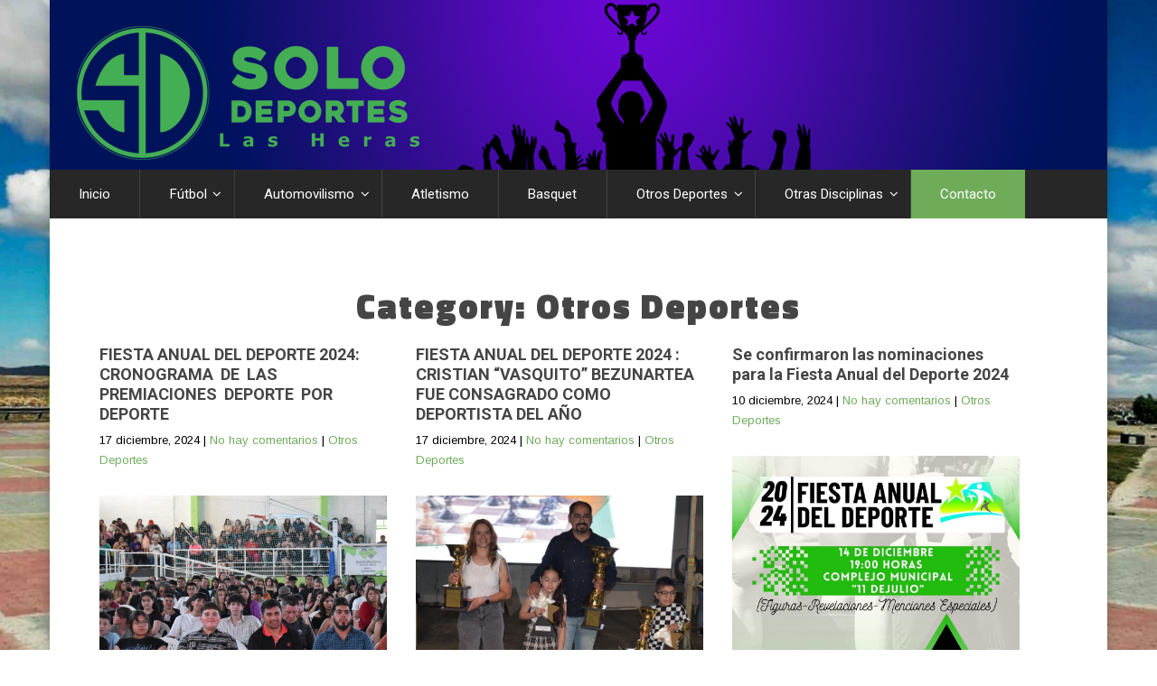

--- FILE ---
content_type: text/html; charset=UTF-8
request_url: https://solodeporteslasheras.com.ar/category/otros-deportes/
body_size: 23053
content:
<!DOCTYPE html>
<html lang="es-AR">
<head>
<meta charset="UTF-8">
<meta name="SKYPE_TOOLBAR" content="SKYPE_TOOLBAR_PARSER_COMPATIBLE">
<meta name="viewport" content="width=device-width">
<link rel="profile" href="http://gmpg.org/xfn/11">
<link rel="pingback" href="https://solodeporteslasheras.com.ar/xmlrpc.php">
<!--[if lt IE 9]>
<script type="text/javascript" src="https://solodeporteslasheras.com.ar/wp-content/themes/skt-newspaper/skt-newspaper/js/html5.js"></script>
<link rel="stylesheet" href="https://solodeporteslasheras.com.ar/wp-content/themes/skt-newspaper/skt-newspaper/css/ie.css" type="text/css" media="all" />
<![endif]-->
<meta name='robots' content='noindex, follow' />
	<style>img:is([sizes="auto" i], [sizes^="auto," i]) { contain-intrinsic-size: 3000px 1500px }</style>
	
	<!-- This site is optimized with the Yoast SEO plugin v26.4 - https://yoast.com/wordpress/plugins/seo/ -->
	<title>Otros Deportes archivos - Solo Deportes Las Heras</title>
	<meta property="og:locale" content="es_ES" />
	<meta property="og:type" content="article" />
	<meta property="og:title" content="Otros Deportes archivos - Solo Deportes Las Heras" />
	<meta property="og:url" content="https://solodeporteslasheras.com.ar/category/otros-deportes/" />
	<meta property="og:site_name" content="Solo Deportes Las Heras" />
	<meta property="og:image" content="https://solodeporteslasheras.com.ar/wp-content/uploads/2018/01/photo.jpg" />
	<meta property="og:image:width" content="900" />
	<meta property="og:image:height" content="900" />
	<meta property="og:image:type" content="image/jpeg" />
	<meta name="twitter:card" content="summary_large_image" />
	<script type="application/ld+json" class="yoast-schema-graph">{"@context":"https://schema.org","@graph":[{"@type":"CollectionPage","@id":"https://solodeporteslasheras.com.ar/category/otros-deportes/","url":"https://solodeporteslasheras.com.ar/category/otros-deportes/","name":"Otros Deportes archivos - Solo Deportes Las Heras","isPartOf":{"@id":"https://solodeporteslasheras.com.ar/#website"},"primaryImageOfPage":{"@id":"https://solodeporteslasheras.com.ar/category/otros-deportes/#primaryimage"},"image":{"@id":"https://solodeporteslasheras.com.ar/category/otros-deportes/#primaryimage"},"thumbnailUrl":"https://solodeporteslasheras.com.ar/wp-content/uploads/2024/12/fiesta-deporte-2024-panoramica-2-nominados-.jpg","breadcrumb":{"@id":"https://solodeporteslasheras.com.ar/category/otros-deportes/#breadcrumb"},"inLanguage":"es-AR"},{"@type":"ImageObject","inLanguage":"es-AR","@id":"https://solodeporteslasheras.com.ar/category/otros-deportes/#primaryimage","url":"https://solodeporteslasheras.com.ar/wp-content/uploads/2024/12/fiesta-deporte-2024-panoramica-2-nominados-.jpg","contentUrl":"https://solodeporteslasheras.com.ar/wp-content/uploads/2024/12/fiesta-deporte-2024-panoramica-2-nominados-.jpg","width":1097,"height":736},{"@type":"BreadcrumbList","@id":"https://solodeporteslasheras.com.ar/category/otros-deportes/#breadcrumb","itemListElement":[{"@type":"ListItem","position":1,"name":"Inicio","item":"https://solodeporteslasheras.com.ar/"},{"@type":"ListItem","position":2,"name":"Otros Deportes"}]},{"@type":"WebSite","@id":"https://solodeporteslasheras.com.ar/#website","url":"https://solodeporteslasheras.com.ar/","name":"Solo Deportes Las Heras","description":"Tu portal de deportes","publisher":{"@id":"https://solodeporteslasheras.com.ar/#organization"},"potentialAction":[{"@type":"SearchAction","target":{"@type":"EntryPoint","urlTemplate":"https://solodeporteslasheras.com.ar/?s={search_term_string}"},"query-input":{"@type":"PropertyValueSpecification","valueRequired":true,"valueName":"search_term_string"}}],"inLanguage":"es-AR"},{"@type":"Organization","@id":"https://solodeporteslasheras.com.ar/#organization","name":"Solo Deportes Las Heras","url":"https://solodeporteslasheras.com.ar/","logo":{"@type":"ImageObject","inLanguage":"es-AR","@id":"https://solodeporteslasheras.com.ar/#/schema/logo/image/","url":"http://solodeporteslasheras.com.ar/wp-content/uploads/2018/01/cropped-photo.jpg","contentUrl":"http://solodeporteslasheras.com.ar/wp-content/uploads/2018/01/cropped-photo.jpg","width":512,"height":512,"caption":"Solo Deportes Las Heras"},"image":{"@id":"https://solodeporteslasheras.com.ar/#/schema/logo/image/"},"sameAs":["https://www.facebook.com/solodeporteslasheras/"]}]}</script>
	<!-- / Yoast SEO plugin. -->


<link rel='dns-prefetch' href='//fonts.googleapis.com' />
<link rel="alternate" type="application/rss+xml" title="Solo Deportes Las Heras &raquo; Feed" href="https://solodeporteslasheras.com.ar/feed/" />
<link rel="alternate" type="application/rss+xml" title="Solo Deportes Las Heras &raquo; RSS de los comentarios" href="https://solodeporteslasheras.com.ar/comments/feed/" />
<link rel="alternate" type="application/rss+xml" title="Solo Deportes Las Heras &raquo; Otros Deportes RSS de la categoría" href="https://solodeporteslasheras.com.ar/category/otros-deportes/feed/" />
		<style>
			.lazyload,
			.lazyloading {
				max-width: 100%;
			}
		</style>
				<!-- This site uses the Google Analytics by ExactMetrics plugin v8.10.1 - Using Analytics tracking - https://www.exactmetrics.com/ -->
		<!-- Note: ExactMetrics is not currently configured on this site. The site owner needs to authenticate with Google Analytics in the ExactMetrics settings panel. -->
					<!-- No tracking code set -->
				<!-- / Google Analytics by ExactMetrics -->
		<script type="text/javascript">
/* <![CDATA[ */
window._wpemojiSettings = {"baseUrl":"https:\/\/s.w.org\/images\/core\/emoji\/16.0.1\/72x72\/","ext":".png","svgUrl":"https:\/\/s.w.org\/images\/core\/emoji\/16.0.1\/svg\/","svgExt":".svg","source":{"concatemoji":"https:\/\/solodeporteslasheras.com.ar\/wp-includes\/js\/wp-emoji-release.min.js?ver=6.8.3"}};
/*! This file is auto-generated */
!function(s,n){var o,i,e;function c(e){try{var t={supportTests:e,timestamp:(new Date).valueOf()};sessionStorage.setItem(o,JSON.stringify(t))}catch(e){}}function p(e,t,n){e.clearRect(0,0,e.canvas.width,e.canvas.height),e.fillText(t,0,0);var t=new Uint32Array(e.getImageData(0,0,e.canvas.width,e.canvas.height).data),a=(e.clearRect(0,0,e.canvas.width,e.canvas.height),e.fillText(n,0,0),new Uint32Array(e.getImageData(0,0,e.canvas.width,e.canvas.height).data));return t.every(function(e,t){return e===a[t]})}function u(e,t){e.clearRect(0,0,e.canvas.width,e.canvas.height),e.fillText(t,0,0);for(var n=e.getImageData(16,16,1,1),a=0;a<n.data.length;a++)if(0!==n.data[a])return!1;return!0}function f(e,t,n,a){switch(t){case"flag":return n(e,"\ud83c\udff3\ufe0f\u200d\u26a7\ufe0f","\ud83c\udff3\ufe0f\u200b\u26a7\ufe0f")?!1:!n(e,"\ud83c\udde8\ud83c\uddf6","\ud83c\udde8\u200b\ud83c\uddf6")&&!n(e,"\ud83c\udff4\udb40\udc67\udb40\udc62\udb40\udc65\udb40\udc6e\udb40\udc67\udb40\udc7f","\ud83c\udff4\u200b\udb40\udc67\u200b\udb40\udc62\u200b\udb40\udc65\u200b\udb40\udc6e\u200b\udb40\udc67\u200b\udb40\udc7f");case"emoji":return!a(e,"\ud83e\udedf")}return!1}function g(e,t,n,a){var r="undefined"!=typeof WorkerGlobalScope&&self instanceof WorkerGlobalScope?new OffscreenCanvas(300,150):s.createElement("canvas"),o=r.getContext("2d",{willReadFrequently:!0}),i=(o.textBaseline="top",o.font="600 32px Arial",{});return e.forEach(function(e){i[e]=t(o,e,n,a)}),i}function t(e){var t=s.createElement("script");t.src=e,t.defer=!0,s.head.appendChild(t)}"undefined"!=typeof Promise&&(o="wpEmojiSettingsSupports",i=["flag","emoji"],n.supports={everything:!0,everythingExceptFlag:!0},e=new Promise(function(e){s.addEventListener("DOMContentLoaded",e,{once:!0})}),new Promise(function(t){var n=function(){try{var e=JSON.parse(sessionStorage.getItem(o));if("object"==typeof e&&"number"==typeof e.timestamp&&(new Date).valueOf()<e.timestamp+604800&&"object"==typeof e.supportTests)return e.supportTests}catch(e){}return null}();if(!n){if("undefined"!=typeof Worker&&"undefined"!=typeof OffscreenCanvas&&"undefined"!=typeof URL&&URL.createObjectURL&&"undefined"!=typeof Blob)try{var e="postMessage("+g.toString()+"("+[JSON.stringify(i),f.toString(),p.toString(),u.toString()].join(",")+"));",a=new Blob([e],{type:"text/javascript"}),r=new Worker(URL.createObjectURL(a),{name:"wpTestEmojiSupports"});return void(r.onmessage=function(e){c(n=e.data),r.terminate(),t(n)})}catch(e){}c(n=g(i,f,p,u))}t(n)}).then(function(e){for(var t in e)n.supports[t]=e[t],n.supports.everything=n.supports.everything&&n.supports[t],"flag"!==t&&(n.supports.everythingExceptFlag=n.supports.everythingExceptFlag&&n.supports[t]);n.supports.everythingExceptFlag=n.supports.everythingExceptFlag&&!n.supports.flag,n.DOMReady=!1,n.readyCallback=function(){n.DOMReady=!0}}).then(function(){return e}).then(function(){var e;n.supports.everything||(n.readyCallback(),(e=n.source||{}).concatemoji?t(e.concatemoji):e.wpemoji&&e.twemoji&&(t(e.twemoji),t(e.wpemoji)))}))}((window,document),window._wpemojiSettings);
/* ]]> */
</script>
<style id='wp-emoji-styles-inline-css' type='text/css'>

	img.wp-smiley, img.emoji {
		display: inline !important;
		border: none !important;
		box-shadow: none !important;
		height: 1em !important;
		width: 1em !important;
		margin: 0 0.07em !important;
		vertical-align: -0.1em !important;
		background: none !important;
		padding: 0 !important;
	}
</style>
<link rel='stylesheet' id='wp-block-library-css' href='https://solodeporteslasheras.com.ar/wp-includes/css/dist/block-library/style.min.css?ver=6.8.3' type='text/css' media='all' />
<style id='classic-theme-styles-inline-css' type='text/css'>
/*! This file is auto-generated */
.wp-block-button__link{color:#fff;background-color:#32373c;border-radius:9999px;box-shadow:none;text-decoration:none;padding:calc(.667em + 2px) calc(1.333em + 2px);font-size:1.125em}.wp-block-file__button{background:#32373c;color:#fff;text-decoration:none}
</style>
<style id='global-styles-inline-css' type='text/css'>
:root{--wp--preset--aspect-ratio--square: 1;--wp--preset--aspect-ratio--4-3: 4/3;--wp--preset--aspect-ratio--3-4: 3/4;--wp--preset--aspect-ratio--3-2: 3/2;--wp--preset--aspect-ratio--2-3: 2/3;--wp--preset--aspect-ratio--16-9: 16/9;--wp--preset--aspect-ratio--9-16: 9/16;--wp--preset--color--black: #000000;--wp--preset--color--cyan-bluish-gray: #abb8c3;--wp--preset--color--white: #ffffff;--wp--preset--color--pale-pink: #f78da7;--wp--preset--color--vivid-red: #cf2e2e;--wp--preset--color--luminous-vivid-orange: #ff6900;--wp--preset--color--luminous-vivid-amber: #fcb900;--wp--preset--color--light-green-cyan: #7bdcb5;--wp--preset--color--vivid-green-cyan: #00d084;--wp--preset--color--pale-cyan-blue: #8ed1fc;--wp--preset--color--vivid-cyan-blue: #0693e3;--wp--preset--color--vivid-purple: #9b51e0;--wp--preset--gradient--vivid-cyan-blue-to-vivid-purple: linear-gradient(135deg,rgba(6,147,227,1) 0%,rgb(155,81,224) 100%);--wp--preset--gradient--light-green-cyan-to-vivid-green-cyan: linear-gradient(135deg,rgb(122,220,180) 0%,rgb(0,208,130) 100%);--wp--preset--gradient--luminous-vivid-amber-to-luminous-vivid-orange: linear-gradient(135deg,rgba(252,185,0,1) 0%,rgba(255,105,0,1) 100%);--wp--preset--gradient--luminous-vivid-orange-to-vivid-red: linear-gradient(135deg,rgba(255,105,0,1) 0%,rgb(207,46,46) 100%);--wp--preset--gradient--very-light-gray-to-cyan-bluish-gray: linear-gradient(135deg,rgb(238,238,238) 0%,rgb(169,184,195) 100%);--wp--preset--gradient--cool-to-warm-spectrum: linear-gradient(135deg,rgb(74,234,220) 0%,rgb(151,120,209) 20%,rgb(207,42,186) 40%,rgb(238,44,130) 60%,rgb(251,105,98) 80%,rgb(254,248,76) 100%);--wp--preset--gradient--blush-light-purple: linear-gradient(135deg,rgb(255,206,236) 0%,rgb(152,150,240) 100%);--wp--preset--gradient--blush-bordeaux: linear-gradient(135deg,rgb(254,205,165) 0%,rgb(254,45,45) 50%,rgb(107,0,62) 100%);--wp--preset--gradient--luminous-dusk: linear-gradient(135deg,rgb(255,203,112) 0%,rgb(199,81,192) 50%,rgb(65,88,208) 100%);--wp--preset--gradient--pale-ocean: linear-gradient(135deg,rgb(255,245,203) 0%,rgb(182,227,212) 50%,rgb(51,167,181) 100%);--wp--preset--gradient--electric-grass: linear-gradient(135deg,rgb(202,248,128) 0%,rgb(113,206,126) 100%);--wp--preset--gradient--midnight: linear-gradient(135deg,rgb(2,3,129) 0%,rgb(40,116,252) 100%);--wp--preset--font-size--small: 13px;--wp--preset--font-size--medium: 20px;--wp--preset--font-size--large: 36px;--wp--preset--font-size--x-large: 42px;--wp--preset--spacing--20: 0.44rem;--wp--preset--spacing--30: 0.67rem;--wp--preset--spacing--40: 1rem;--wp--preset--spacing--50: 1.5rem;--wp--preset--spacing--60: 2.25rem;--wp--preset--spacing--70: 3.38rem;--wp--preset--spacing--80: 5.06rem;--wp--preset--shadow--natural: 6px 6px 9px rgba(0, 0, 0, 0.2);--wp--preset--shadow--deep: 12px 12px 50px rgba(0, 0, 0, 0.4);--wp--preset--shadow--sharp: 6px 6px 0px rgba(0, 0, 0, 0.2);--wp--preset--shadow--outlined: 6px 6px 0px -3px rgba(255, 255, 255, 1), 6px 6px rgba(0, 0, 0, 1);--wp--preset--shadow--crisp: 6px 6px 0px rgba(0, 0, 0, 1);}:where(.is-layout-flex){gap: 0.5em;}:where(.is-layout-grid){gap: 0.5em;}body .is-layout-flex{display: flex;}.is-layout-flex{flex-wrap: wrap;align-items: center;}.is-layout-flex > :is(*, div){margin: 0;}body .is-layout-grid{display: grid;}.is-layout-grid > :is(*, div){margin: 0;}:where(.wp-block-columns.is-layout-flex){gap: 2em;}:where(.wp-block-columns.is-layout-grid){gap: 2em;}:where(.wp-block-post-template.is-layout-flex){gap: 1.25em;}:where(.wp-block-post-template.is-layout-grid){gap: 1.25em;}.has-black-color{color: var(--wp--preset--color--black) !important;}.has-cyan-bluish-gray-color{color: var(--wp--preset--color--cyan-bluish-gray) !important;}.has-white-color{color: var(--wp--preset--color--white) !important;}.has-pale-pink-color{color: var(--wp--preset--color--pale-pink) !important;}.has-vivid-red-color{color: var(--wp--preset--color--vivid-red) !important;}.has-luminous-vivid-orange-color{color: var(--wp--preset--color--luminous-vivid-orange) !important;}.has-luminous-vivid-amber-color{color: var(--wp--preset--color--luminous-vivid-amber) !important;}.has-light-green-cyan-color{color: var(--wp--preset--color--light-green-cyan) !important;}.has-vivid-green-cyan-color{color: var(--wp--preset--color--vivid-green-cyan) !important;}.has-pale-cyan-blue-color{color: var(--wp--preset--color--pale-cyan-blue) !important;}.has-vivid-cyan-blue-color{color: var(--wp--preset--color--vivid-cyan-blue) !important;}.has-vivid-purple-color{color: var(--wp--preset--color--vivid-purple) !important;}.has-black-background-color{background-color: var(--wp--preset--color--black) !important;}.has-cyan-bluish-gray-background-color{background-color: var(--wp--preset--color--cyan-bluish-gray) !important;}.has-white-background-color{background-color: var(--wp--preset--color--white) !important;}.has-pale-pink-background-color{background-color: var(--wp--preset--color--pale-pink) !important;}.has-vivid-red-background-color{background-color: var(--wp--preset--color--vivid-red) !important;}.has-luminous-vivid-orange-background-color{background-color: var(--wp--preset--color--luminous-vivid-orange) !important;}.has-luminous-vivid-amber-background-color{background-color: var(--wp--preset--color--luminous-vivid-amber) !important;}.has-light-green-cyan-background-color{background-color: var(--wp--preset--color--light-green-cyan) !important;}.has-vivid-green-cyan-background-color{background-color: var(--wp--preset--color--vivid-green-cyan) !important;}.has-pale-cyan-blue-background-color{background-color: var(--wp--preset--color--pale-cyan-blue) !important;}.has-vivid-cyan-blue-background-color{background-color: var(--wp--preset--color--vivid-cyan-blue) !important;}.has-vivid-purple-background-color{background-color: var(--wp--preset--color--vivid-purple) !important;}.has-black-border-color{border-color: var(--wp--preset--color--black) !important;}.has-cyan-bluish-gray-border-color{border-color: var(--wp--preset--color--cyan-bluish-gray) !important;}.has-white-border-color{border-color: var(--wp--preset--color--white) !important;}.has-pale-pink-border-color{border-color: var(--wp--preset--color--pale-pink) !important;}.has-vivid-red-border-color{border-color: var(--wp--preset--color--vivid-red) !important;}.has-luminous-vivid-orange-border-color{border-color: var(--wp--preset--color--luminous-vivid-orange) !important;}.has-luminous-vivid-amber-border-color{border-color: var(--wp--preset--color--luminous-vivid-amber) !important;}.has-light-green-cyan-border-color{border-color: var(--wp--preset--color--light-green-cyan) !important;}.has-vivid-green-cyan-border-color{border-color: var(--wp--preset--color--vivid-green-cyan) !important;}.has-pale-cyan-blue-border-color{border-color: var(--wp--preset--color--pale-cyan-blue) !important;}.has-vivid-cyan-blue-border-color{border-color: var(--wp--preset--color--vivid-cyan-blue) !important;}.has-vivid-purple-border-color{border-color: var(--wp--preset--color--vivid-purple) !important;}.has-vivid-cyan-blue-to-vivid-purple-gradient-background{background: var(--wp--preset--gradient--vivid-cyan-blue-to-vivid-purple) !important;}.has-light-green-cyan-to-vivid-green-cyan-gradient-background{background: var(--wp--preset--gradient--light-green-cyan-to-vivid-green-cyan) !important;}.has-luminous-vivid-amber-to-luminous-vivid-orange-gradient-background{background: var(--wp--preset--gradient--luminous-vivid-amber-to-luminous-vivid-orange) !important;}.has-luminous-vivid-orange-to-vivid-red-gradient-background{background: var(--wp--preset--gradient--luminous-vivid-orange-to-vivid-red) !important;}.has-very-light-gray-to-cyan-bluish-gray-gradient-background{background: var(--wp--preset--gradient--very-light-gray-to-cyan-bluish-gray) !important;}.has-cool-to-warm-spectrum-gradient-background{background: var(--wp--preset--gradient--cool-to-warm-spectrum) !important;}.has-blush-light-purple-gradient-background{background: var(--wp--preset--gradient--blush-light-purple) !important;}.has-blush-bordeaux-gradient-background{background: var(--wp--preset--gradient--blush-bordeaux) !important;}.has-luminous-dusk-gradient-background{background: var(--wp--preset--gradient--luminous-dusk) !important;}.has-pale-ocean-gradient-background{background: var(--wp--preset--gradient--pale-ocean) !important;}.has-electric-grass-gradient-background{background: var(--wp--preset--gradient--electric-grass) !important;}.has-midnight-gradient-background{background: var(--wp--preset--gradient--midnight) !important;}.has-small-font-size{font-size: var(--wp--preset--font-size--small) !important;}.has-medium-font-size{font-size: var(--wp--preset--font-size--medium) !important;}.has-large-font-size{font-size: var(--wp--preset--font-size--large) !important;}.has-x-large-font-size{font-size: var(--wp--preset--font-size--x-large) !important;}
:where(.wp-block-post-template.is-layout-flex){gap: 1.25em;}:where(.wp-block-post-template.is-layout-grid){gap: 1.25em;}
:where(.wp-block-columns.is-layout-flex){gap: 2em;}:where(.wp-block-columns.is-layout-grid){gap: 2em;}
:root :where(.wp-block-pullquote){font-size: 1.5em;line-height: 1.6;}
</style>
<link rel='stylesheet' id='contact-form-7-css' href='https://solodeporteslasheras.com.ar/wp-content/plugins/contact-form-7/includes/css/styles.css?ver=6.1.3' type='text/css' media='all' />
<link rel='stylesheet' id='wp-show-posts-css' href='https://solodeporteslasheras.com.ar/wp-content/plugins/wp-show-posts/css/wp-show-posts-min.css?ver=1.1.6' type='text/css' media='all' />
<link rel='stylesheet' id='skt-newspaper-gfonts-arimo-css' href='//fonts.googleapis.com/css?family=Arimo%3A400%2C700&#038;ver=6.8.3' type='text/css' media='all' />
<link rel='stylesheet' id='skt-newspaper-gfonts-roboto-css' href='//fonts.googleapis.com/css?family=Roboto%3A400%2C100%2C100italic%2C300%2C300italic%2C400italic%2C500%2C500italic%2C700%2C700italic%2C900&#038;ver=6.8.3' type='text/css' media='all' />
<link rel='stylesheet' id='skt-newspaper-gfonts-body-css' href='//fonts.googleapis.com/css?family=Arimo&#038;subset=cyrillic%2Carabic%2Cbengali%2Ccyrillic%2Ccyrillic-ext%2Cdevanagari%2Cgreek%2Cgreek-ext%2Cgujarati%2Chebrew%2Clatin-ext%2Ctamil%2Ctelugu%2Cthai%2Cvietnamese%2Clatin&#038;ver=6.8.3' type='text/css' media='all' />
<link rel='stylesheet' id='skt-newspaper-gfonts-logo-css' href='//fonts.googleapis.com/css?family=Roboto&#038;subset=cyrillic%2Carabic%2Cbengali%2Ccyrillic%2Ccyrillic-ext%2Cdevanagari%2Cgreek%2Cgreek-ext%2Cgujarati%2Chebrew%2Clatin-ext%2Ctamil%2Ctelugu%2Cthai%2Cvietnamese%2Clatin&#038;ver=6.8.3' type='text/css' media='all' />
<link rel='stylesheet' id='skt-newspaper-gfonts-nav-css' href='//fonts.googleapis.com/css?family=Roboto&#038;subset=cyrillic%2Carabic%2Cbengali%2Ccyrillic%2Ccyrillic-ext%2Cdevanagari%2Cgreek%2Cgreek-ext%2Cgujarati%2Chebrew%2Clatin-ext%2Ctamil%2Ctelugu%2Cthai%2Cvietnamese%2Clatin&#038;ver=6.8.3' type='text/css' media='all' />
<link rel='stylesheet' id='skt-newspaper-gfonts-h1-css' href='//fonts.googleapis.com/css?family=Roboto&#038;subset=cyrillic%2Carabic%2Cbengali%2Ccyrillic%2Ccyrillic-ext%2Cdevanagari%2Cgreek%2Cgreek-ext%2Cgujarati%2Chebrew%2Clatin-ext%2Ctamil%2Ctelugu%2Cthai%2Cvietnamese%2Clatin&#038;ver=6.8.3' type='text/css' media='all' />
<link rel='stylesheet' id='skt-newspaper-gfonts-h2-css' href='//fonts.googleapis.com/css?family=Roboto&#038;subset=cyrillic%2Carabic%2Cbengali%2Ccyrillic%2Ccyrillic-ext%2Cdevanagari%2Cgreek%2Cgreek-ext%2Cgujarati%2Chebrew%2Clatin-ext%2Ctamil%2Ctelugu%2Cthai%2Cvietnamese%2Clatin&#038;ver=6.8.3' type='text/css' media='all' />
<link rel='stylesheet' id='skt-newspaper-gfonts-h3-css' href='//fonts.googleapis.com/css?family=Roboto&#038;subset=cyrillic%2Carabic%2Cbengali%2Ccyrillic%2Ccyrillic-ext%2Cdevanagari%2Cgreek%2Cgreek-ext%2Cgujarati%2Chebrew%2Clatin-ext%2Ctamil%2Ctelugu%2Cthai%2Cvietnamese%2Clatin&#038;ver=6.8.3' type='text/css' media='all' />
<link rel='stylesheet' id='skt-newspaper-gfonts-h4-css' href='//fonts.googleapis.com/css?family=Roboto&#038;subset=cyrillic%2Carabic%2Cbengali%2Ccyrillic%2Ccyrillic-ext%2Cdevanagari%2Cgreek%2Cgreek-ext%2Cgujarati%2Chebrew%2Clatin-ext%2Ctamil%2Ctelugu%2Cthai%2Cvietnamese%2Clatin&#038;ver=6.8.3' type='text/css' media='all' />
<link rel='stylesheet' id='skt-newspaper-gfonts-h5-css' href='//fonts.googleapis.com/css?family=Roboto&#038;subset=cyrillic%2Carabic%2Cbengali%2Ccyrillic%2Ccyrillic-ext%2Cdevanagari%2Cgreek%2Cgreek-ext%2Cgujarati%2Chebrew%2Clatin-ext%2Ctamil%2Ctelugu%2Cthai%2Cvietnamese%2Clatin&#038;ver=6.8.3' type='text/css' media='all' />
<link rel='stylesheet' id='skt-newspaper-gfonts-h6-css' href='//fonts.googleapis.com/css?family=Roboto&#038;subset=cyrillic%2Carabic%2Cbengali%2Ccyrillic%2Ccyrillic-ext%2Cdevanagari%2Cgreek%2Cgreek-ext%2Cgujarati%2Chebrew%2Clatin-ext%2Ctamil%2Ctelugu%2Cthai%2Cvietnamese%2Clatin&#038;ver=6.8.3' type='text/css' media='all' />
<link rel='stylesheet' id='skt-newspaper-basic-style-css' href='https://solodeporteslasheras.com.ar/wp-content/themes/skt-newspaper/skt-newspaper/style.css?ver=6.8.3' type='text/css' media='all' />
<link rel='stylesheet' id='skt-newspaper-base-style-css' href='https://solodeporteslasheras.com.ar/wp-content/themes/skt-newspaper/skt-newspaper/css/style_base.css?ver=6.8.3' type='text/css' media='all' />
<link rel='stylesheet' id='skt-newspaper-editor-style-css' href='https://solodeporteslasheras.com.ar/wp-content/themes/skt-newspaper/skt-newspaper/editor-style.css?ver=6.8.3' type='text/css' media='all' />
<link rel='stylesheet' id='skt-newspaper-responsive-style-css' href='https://solodeporteslasheras.com.ar/wp-content/themes/skt-newspaper/skt-newspaper/css/theme-responsive.css?ver=6.8.3' type='text/css' media='all' />
<link rel='stylesheet' id='skt-newspaper-awesome-style-css' href='https://solodeporteslasheras.com.ar/wp-content/themes/skt-newspaper/skt-newspaper/css/font-awesome.min.css?ver=6.8.3' type='text/css' media='all' />
<link rel='stylesheet' id='skt-newspaper-owl-style-css' href='https://solodeporteslasheras.com.ar/wp-content/themes/skt-newspaper/skt-newspaper/rotator/js/owl.carousel.css?ver=6.8.3' type='text/css' media='all' />
<link rel='stylesheet' id='skt-newspaper-owljsxxdd-css' href='https://solodeporteslasheras.com.ar/wp-content/themes/skt-newspaper/skt-newspaper/thumbnailslider/js/pgwslideshow.css?ver=6.8.3' type='text/css' media='all' />
<link rel='stylesheet' id='heateor_sss_frontend_css-css' href='https://solodeporteslasheras.com.ar/wp-content/plugins/sassy-social-share/public/css/sassy-social-share-public.css?ver=3.3.79' type='text/css' media='all' />
<style id='heateor_sss_frontend_css-inline-css' type='text/css'>
.heateor_sss_button_instagram span.heateor_sss_svg,a.heateor_sss_instagram span.heateor_sss_svg{background:radial-gradient(circle at 30% 107%,#fdf497 0,#fdf497 5%,#fd5949 45%,#d6249f 60%,#285aeb 90%)}.heateor_sss_horizontal_sharing .heateor_sss_svg,.heateor_sss_standard_follow_icons_container .heateor_sss_svg{color:#fff;border-width:0px;border-style:solid;border-color:transparent}.heateor_sss_horizontal_sharing .heateorSssTCBackground{color:#666}.heateor_sss_horizontal_sharing span.heateor_sss_svg:hover,.heateor_sss_standard_follow_icons_container span.heateor_sss_svg:hover{border-color:transparent;}.heateor_sss_vertical_sharing span.heateor_sss_svg,.heateor_sss_floating_follow_icons_container span.heateor_sss_svg{color:#fff;border-width:0px;border-style:solid;border-color:transparent;}.heateor_sss_vertical_sharing .heateorSssTCBackground{color:#666;}.heateor_sss_vertical_sharing span.heateor_sss_svg:hover,.heateor_sss_floating_follow_icons_container span.heateor_sss_svg:hover{border-color:transparent;}@media screen and (max-width:783px) {.heateor_sss_vertical_sharing{display:none!important}}
</style>
<script type="text/javascript" src="https://solodeporteslasheras.com.ar/wp-content/plugins/related-posts-thumbnails/assets/js/front.min.js?ver=4.3.1" id="rpt_front_style-js"></script>
<script type="text/javascript" src="https://solodeporteslasheras.com.ar/wp-includes/js/jquery/jquery.min.js?ver=3.7.1" id="jquery-core-js"></script>
<script type="text/javascript" src="https://solodeporteslasheras.com.ar/wp-includes/js/jquery/jquery-migrate.min.js?ver=3.4.1" id="jquery-migrate-js"></script>
<script type="text/javascript" src="https://solodeporteslasheras.com.ar/wp-content/plugins/related-posts-thumbnails/assets/js/lazy-load.js?ver=4.3.1" id="rpt-lazy-load-js"></script>
<script type="text/javascript" src="https://solodeporteslasheras.com.ar/wp-content/themes/skt-newspaper/skt-newspaper/js/custom.js?ver=6.8.3" id="skt-newspaper-customscripts-js"></script>
<script type="text/javascript" src="https://solodeporteslasheras.com.ar/wp-content/themes/skt-newspaper/skt-newspaper/rotator/js/owl.carousel.js?ver=6.8.3" id="skt-newspaper-owljs-js"></script>
<script type="text/javascript" src="https://solodeporteslasheras.com.ar/wp-content/themes/skt-newspaper/skt-newspaper/thumbnailslider/js/pgwslideshow.js?ver=6.8.3" id="skt-newspaper-owljsyy-js"></script>
<link rel="https://api.w.org/" href="https://solodeporteslasheras.com.ar/wp-json/" /><link rel="alternate" title="JSON" type="application/json" href="https://solodeporteslasheras.com.ar/wp-json/wp/v2/categories/32" /><link rel="EditURI" type="application/rsd+xml" title="RSD" href="https://solodeporteslasheras.com.ar/xmlrpc.php?rsd" />
<meta name="generator" content="WordPress 6.8.3" />

<!-- This site is using AdRotate v5.16.1 to display their advertisements - https://ajdg.solutions/ -->
<!-- AdRotate CSS -->
<style type="text/css" media="screen">
	.g { margin:0px; padding:0px; overflow:hidden; line-height:1; zoom:1; }
	.g img { height:auto; }
	.g-col { position:relative; float:left; }
	.g-col:first-child { margin-left: 0; }
	.g-col:last-child { margin-right: 0; }
	.g-1 {  margin: 0 auto; }
	@media only screen and (max-width: 480px) {
		.g-col, .g-dyn, .g-single { width:100%; margin-left:0; margin-right:0; }
	}
</style>
<!-- /AdRotate CSS -->

<meta property="fb:app_id" content="219678725258027"/>	<link rel="preconnect" href="https://fonts.googleapis.com">
	<link rel="preconnect" href="https://fonts.gstatic.com">
	<link href='https://fonts.googleapis.com/css2?display=swap&family=Titillium+Web:wght@900' rel='stylesheet'>        <style>
            #related_posts_thumbnails li {
                border-right: 1px solid #dddddd;
                background-color: #ffffff            }

            #related_posts_thumbnails li:hover {
                background-color: #eeeeee;
            }

            .relpost_content {
                font-size: 12px;
                color: #333333;
            }

            .relpost-block-single {
                background-color: #ffffff;
                border-right: 1px solid #dddddd;
                border-left: 1px solid #dddddd;
                margin-right: -1px;
            }

            .relpost-block-single:hover {
                background-color: #eeeeee;
            }
        </style>

        		<script>
			document.documentElement.className = document.documentElement.className.replace('no-js', 'js');
		</script>
				<style>
			.no-js img.lazyload {
				display: none;
			}

			figure.wp-block-image img.lazyloading {
				min-width: 150px;
			}

			.lazyload,
			.lazyloading {
				--smush-placeholder-width: 100px;
				--smush-placeholder-aspect-ratio: 1/1;
				width: var(--smush-image-width, var(--smush-placeholder-width)) !important;
				aspect-ratio: var(--smush-image-aspect-ratio, var(--smush-placeholder-aspect-ratio)) !important;
			}

						.lazyload, .lazyloading {
				opacity: 0;
			}

			.lazyloaded {
				opacity: 1;
				transition: opacity 400ms;
				transition-delay: 0ms;
			}

					</style>
		 
<style>body{font-family:Arimo; font-size:13px; color:#000000 }.copyright-wrapper a {color:#000000 !important}.postlist2 h6 {font-family:Arimo;}.logo h2{font-family:Roboto;color:#111111;font-size:35px}.logo h2 span{color:#6fac5a;}.logo .tagline{color:#333333;}.header{background-color:#ffffff; color:#333333}.headline span{background-color:#272727; color:#ffffff;}.headline span:before{border-left:15px solid #272727;}.news-ticker p{ color:#ffffff;}.header-top{background-color:#272727; }.searchbox-icon, .searchbox-submit{background-color:#6fac5a; color:#ffffff; }.nav, .nav ul li ul li a:hover, .nav ul li.current_page_item ul li a, .nav ul li.menu-item-has-children:hover ul li a, .nav ul li.menu-item-has-children:hover ul li.menu-item-has-children:hover li a {background-color:#272727}.nav ul li a{font-family:'Roboto', sans-serif;font-size:15px}.nav ul li a, .nav ul li ul li a{color:#ffffff;}.nav ul li a:hover, .nav ul li.current_page_item a, .nav ul li.current_page_item ul li a:hover, .nav ul li:hover ul li a:hover, .nav ul li.menu-item-has-children:hover a, .nav ul li.menu-item-has-children:hover ul li.menu-item-has-children:hover a, .nav ul li.menu-item-has-children:hover ul li.menu-item-has-children:hover li a:hover, .nav ul li.menu-item-has-children:hover ul li.current_page_item a, .nav ul li.menu-item-has-children:hover ul li.menu-item-has-children:hover ul li.current_page_item a, .nav ul li.current_page_ancestor a, .nav ul li.current_page_ancestor ul li.current_page_ancestor a {background-color:#6fac5a; color:#ffffff;}.cat-title, .category-box .thumb, .tab-content-post .tabs-wrapper ul.tabs li a.selected, .pgwSlideshow .ps-current span.ps-next, .pgwSlideshow .ps-list li, .nav li:last-child{background-color:#6fac5a;}.nav li ul li:hover a, .nav li:hover ul li.current_page_item a, .nav ul li:hover ul li a {background-color:#272727; }.nav ul li { border-color:#404040;}.nav li ul li { border-color:#404040;}.search-form input[type='search'], #sidebar .woocommerce-product-search .search-field{background-color:#ece8e8; color:#717171;}.slidesection h3{background-color:rgba(0,0,0,0.6); color:#ffffff;}#owl-demo .CarouselThumb h6{color:#ffffff;}.PostMeta, .PostMeta a{color:#828181;}.catbx{background-color:#6fac5a}.owl-prev, .owl-next {background-color:#6fac5a}.articles li{ border-color:#e8e8e8;}.articles .thumb { background-color:#6fac5a;}.articles li:hover h6 { color:#6fac5a;}h1 a, h2 a, h3 a, h4 a, h5 a, h6 a{ color:#464545;}h1 a:hover, h2 a:hover, h3 a:hover, h4 a:hover, h5 a:hover, h6 a:hover{ color:#6fac5a;}.counter a{background-color:#888787; color:#ffffff;}.counter a:hover{background-color:#6fac5a; color:#ffffff;}a{color:#6fac5a;}a:hover{color:#135495;}.footer-cols ul li a, .phone-no a, .footer-cols ul li.icon:before{color:#cacaca;}.copyright-wrapper a:hover, .phone-no a:hover{color:#6fac5a;}.footer-cols h4{font-size:22px; color:#f9f8f8}h2.section-title{font-size:24px; color:#ffffff}.postlist h6 a:hover, #owl-demo .CarouselThumb h6:hover, #owl-demo .owl-controls .owl-dots .owl-dot.active span{color:#6fac5a;}.morebtn{background-color:#8daa81; color:#ffffff;}.morebtn:hover{background-color:#6fac5a; color:#ffffff;}.logo img{height:75px;}#timeline .monthyear, #timeline .tdata::after{background-color:#eaeaea; }#timeline{border-color:#eaeaea; }#recentpost-2-cols .column-2{border-color:#e8e6e6; }#classiclayout .layoutfull .thumboxfix, #recentpost-2-cols .column-2 .thumbx, #timeline .pstlist .thumbxxx, .catThumb{background-color:#dedede; }#thumbnailview .thumbview, .gridlist, .catleft-1, .catwrapslider{background-color:#000000; }.toggle a{background-color:#3e3e3e; color:#ffffff;}h3.widget-title{color:#363636; border-color:#edecec;}#footer-wrapper{background-color:#272727; border-color:1; color:#8e8d8d;}.footer-cols .social-icon a{background-color:#000000; color:#ffffff;}.footer-cols .social-icon a:hover{background-color:#6fac5a; color:#ffffff;}h5{border-color:#e8e6e6;}.footer-cols ul li {border-color:#454545;}.search-form input[type=submit], #commentform input#submit, button, html input[type="button"], input[type="reset"], input[type="submit"]{background:#6fac5a;}#commentform input#submit:hover, button:hover, html input[type="button"]:hover, input[type="reset"]:hover, input[type="submit"]:hover{background:#131313;}.copyright-wrapper{background-color:#6fac5a; ; color:#ffffff;}.pagination ul li span, .pagination ul li a{background:#323232;}.pagination ul li .current, .pagination ul li a:hover{background:#6fac5a;}h1{font-family:Roboto; font-size:30px; color:#464545;}h2{font-family:Roboto; font-size:28px; color:#464545;}h3{font-family:Roboto; font-size:26px; color:#464545;}h4{font-family:Roboto; font-size:24px; color:#464545;}h5{font-family:Roboto; font-size:18px; color:#464545;}h6{font-family:Roboto; font-size:15px; color:#363636;}.tab-content-post .tabs-wrapper ul.tabs li a{font-family:Roboto; font-size:15px; color:#363636;}</style>	<script>
    jQuery(document).ready(function() {
        jQuery("#header-bottom-shape").click(function(){
            if ( jQuery( ".show_hide_header" ).is( ":hidden" ) ) {
                jQuery( ".show_hide_header" ).slideDown("slow");
            } else {
                jQuery( ".show_hide_header" ).slideUp("slow");
            }
            jQuery( this ).toggleClass('showDown');
        });
        jQuery( "#site-nav li:last" ).addClass("noBottomBorder");
        jQuery( "#site-nav li:parent" ).find('ul.sub-menu').parent().addClass("haschild");
    });
	</script><script>
	jQuery(document).ready(function() {
	jQuery('.pgwSlideshow').pgwSlideshow({
	transitionDuration: 500,
	intervalduration: 3000,
	autoSlide: true,
    });
});

jQuery(document).ready(function() { 
   jQuery('.owl-carousel').owlCarousel({
    loop:true,
	autoplay:  true,
	smartSpeed: 250,
    margin:10,
    nav:true,	
    responsive:{
        0:{
            items:1
        },
        600:{
            items:1
        },
        1000:{
            items:1
        }
    }
})
});
jQuery(document).ready(function() {
      jQuery("#owl-demo").owlCarousel({
		  autoplay: true,
		  smartSpeed: 250,
		  loop:true,
          items :5,
		  nav:true,
		  responsive:{
			0:{
				items:1
			},
			480:{
				items:2
			},
			768:{
				items:4
			},
			1000:{
				items:5
			}
		}
      });     
});
</script>
<style type="text/css">.recentcomments a{display:inline !important;padding:0 !important;margin:0 !important;}</style>	<style type="text/css">
		
	</style>
 
	<style type="text/css" id="custom-background-css">
body.custom-background { background-image: url("https://solodeporteslasheras.com.ar/wp-content/uploads/2018/02/lh5.jpg"); background-position: left center; background-size: cover; background-repeat: no-repeat; background-attachment: fixed; }
</style>
	<link rel="icon" href="https://solodeporteslasheras.com.ar/wp-content/uploads/2018/01/cropped-photo-32x32.jpg" sizes="32x32" />
<link rel="icon" href="https://solodeporteslasheras.com.ar/wp-content/uploads/2018/01/cropped-photo-192x192.jpg" sizes="192x192" />
<link rel="apple-touch-icon" href="https://solodeporteslasheras.com.ar/wp-content/uploads/2018/01/cropped-photo-180x180.jpg" />
<meta name="msapplication-TileImage" content="https://solodeporteslasheras.com.ar/wp-content/uploads/2018/01/cropped-photo-270x270.jpg" />
	<style id="egf-frontend-styles" type="text/css">
		h1 {color: #464545!important;font-family: 'Titillium Web', sans-serif!important;font-size: 38px!important;font-style: normal!important;font-weight: 900!important;letter-spacing: 2px!important;line-height: 1.2!important;padding-top: 23px!important;text-decoration: none!important;text-transform: none!important;} h3 {font-family: 'Titillium Web', sans-serif!important;font-size: 19px!important;font-style: normal!important;font-weight: 900!important;} wp-show-posts-posted-on, wp-show-posts-meta, wp-show-posts-posted-on wp-show-posts-meta, wp-show-posts-entry-meta wp-show-posts-entry-meta-below-title post-meta-inline, wp-show-posts-entry-date.published, wp-show-posts-entry-date published {} p {} h1 {} h2 {} h3 {} h4 {} h5 {} h6 {} 	</style>
	</head>
<body class="archive category category-otros-deportes category-32 custom-background wp-theme-skt-newspaperskt-newspaper group-blog">
<div id="main">
 <div id="wrapper">
 
<div class="header">
           <div class="container">
			   <div class="row">
                	<div class="col-6">
                    	<a href="http://solodeporteslasheras.com.ar/">
                                <img data-src="http://solodeporteslasheras.com.ar/wp-content/uploads/2018/02/logo5-1.png" alt=" " class="alignleft lazyload" src="[data-uri]">
                                     </a>
                    </div>
                    <div class="col-6">
                       
                    </div>
                    <div class="clear"></div>
                </div>
                </div>
                <a href="#" class="toggleMenu" style="display:none;">Menu</a>
                                
                <div class="nav">
                    <div class="menu"><ul>
<li ><a href="https://solodeporteslasheras.com.ar/">Inicio</a></li><li class="page_item page-item-4 page_item_has_children"><a href="https://solodeporteslasheras.com.ar/futbol/">Fútbol</a>
<ul class='children'>
	<li class="page_item page-item-116"><a href="https://solodeporteslasheras.com.ar/futbol/futbol/">Fútbol</a></li>
	<li class="page_item page-item-112"><a href="https://solodeporteslasheras.com.ar/futbol/futsal/">Futsal</a></li>
	<li class="page_item page-item-114"><a href="https://solodeporteslasheras.com.ar/futbol/futbol-infantil/">Fútbol Infantil</a></li>
	<li class="page_item page-item-289"><a href="https://solodeporteslasheras.com.ar/futbol/futbol-veteranos/">Fútbol Veteranos</a></li>
	<li class="page_item page-item-291"><a href="https://solodeporteslasheras.com.ar/futbol/futbol-femenino/">Fútbol Femenino</a></li>
</ul>
</li>
<li class="page_item page-item-2 page_item_has_children"><a href="https://solodeporteslasheras.com.ar/automovilismo/">Automovilismo</a>
<ul class='children'>
	<li class="page_item page-item-308"><a href="https://solodeporteslasheras.com.ar/automovilismo/automovilismo/">Automovilismo</a></li>
	<li class="page_item page-item-204"><a href="https://solodeporteslasheras.com.ar/automovilismo/automodelismo/">Automodelismo</a></li>
	<li class="page_item page-item-206"><a href="https://solodeporteslasheras.com.ar/automovilismo/karting/">Karting</a></li>
</ul>
</li>
<li class="page_item page-item-118"><a href="https://solodeporteslasheras.com.ar/atletismo/">Atletismo</a></li>
<li class="page_item page-item-120"><a href="https://solodeporteslasheras.com.ar/basquet/">Basquet</a></li>
<li class="page_item page-item-122 page_item_has_children"><a href="https://solodeporteslasheras.com.ar/otros-deportes/">Otros Deportes</a>
<ul class='children'>
	<li class="page_item page-item-287"><a href="https://solodeporteslasheras.com.ar/otros-deportes/boxeo/">Boxeo</a></li>
	<li class="page_item page-item-306"><a href="https://solodeporteslasheras.com.ar/otros-deportes/rugby/">Rugby</a></li>
	<li class="page_item page-item-279"><a href="https://solodeporteslasheras.com.ar/otros-deportes/kick-boxing/">Kick-Boxing</a></li>
	<li class="page_item page-item-281"><a href="https://solodeporteslasheras.com.ar/otros-deportes/yudo/">Yudo</a></li>
	<li class="page_item page-item-283"><a href="https://solodeporteslasheras.com.ar/otros-deportes/taekwondo/">Taekwondo</a></li>
	<li class="page_item page-item-285"><a href="https://solodeporteslasheras.com.ar/otros-deportes/ajedrez/">Ajedrez</a></li>
	<li class="page_item page-item-679"><a href="https://solodeporteslasheras.com.ar/otros-deportes/handball/">Handball</a></li>
</ul>
</li>
<li class="page_item page-item-124 page_item_has_children"><a href="https://solodeporteslasheras.com.ar/otras-disciplinas/">Otras Disciplinas</a>
<ul class='children'>
	<li class="page_item page-item-296"><a href="https://solodeporteslasheras.com.ar/otras-disciplinas/ciclismo/">Ciclismo</a></li>
	<li class="page_item page-item-298"><a href="https://solodeporteslasheras.com.ar/otras-disciplinas/mountain-bike/">Mountain Bike</a></li>
	<li class="page_item page-item-302"><a href="https://solodeporteslasheras.com.ar/otras-disciplinas/hipica/">Hípica</a></li>
</ul>
</li>
<li class="page_item page-item-126"><a href="https://solodeporteslasheras.com.ar/contacto/">Contacto</a></li>
</ul></div>
                </div><!-- sitenav -->               
               
                <div class="clear"></div>
 </div><!--end header-->
             <div class="innerbanner">                 
 			<img src="" alt="">        </div>
   
<div class="container pagecontent"> 
   
                  
       <div id="sitemain" class="site-main sitefull">
            <div class="contentarea">
            
            <header class="page-header">
				<h1 class="page-title">Category: Otros Deportes</h1>
            </header><!-- .page-header -->
							                <div class="categorystyle  CatgridView ">
                                
                    <div class="postlayouts">
    <article id="post-12680" class="post-12680 post type-post status-publish format-standard has-post-thumbnail hentry category-otros-deportes">
        <header class="entry-header">
            <h5 class="entry-title"><a href="https://solodeporteslasheras.com.ar/2024/12/17/fiesta-anual-del-deporte-2024-cronograma-de-las-premiaciones-deporte-por-deporte/" rel="bookmark">FIESTA ANUAL DEL DEPORTE 2024:  CRONOGRAMA  DE  LAS PREMIACIONES  DEPORTE  POR  DEPORTE</a></h5>
                            <div class="postmeta">
                    <div class="post-date">17 diciembre, 2024</div><!-- post-date -->
                    <div class="post-comment"> | <a href="https://solodeporteslasheras.com.ar/2024/12/17/fiesta-anual-del-deporte-2024-cronograma-de-las-premiaciones-deporte-por-deporte/#respond">No hay comentarios</a></div>
                    <div class="post-categories"> | <a href="https://solodeporteslasheras.com.ar/category/otros-deportes/" title="View all posts in Otros Deportes">Otros Deportes</a></div>
                    <div class="clear"></div>
                </div><!-- postmeta -->
            	        	            <div class="post-thumb"><a href="https://solodeporteslasheras.com.ar/2024/12/17/fiesta-anual-del-deporte-2024-cronograma-de-las-premiaciones-deporte-por-deporte/" rel="bookmark">
				<img width="1097" height="736" src="https://solodeporteslasheras.com.ar/wp-content/uploads/2024/12/fiesta-deporte-2024-panoramica-2-nominados-.jpg" class="alignleft wp-post-image" alt="" decoding="async" fetchpriority="high" srcset="https://solodeporteslasheras.com.ar/wp-content/uploads/2024/12/fiesta-deporte-2024-panoramica-2-nominados-.jpg 1097w, https://solodeporteslasheras.com.ar/wp-content/uploads/2024/12/fiesta-deporte-2024-panoramica-2-nominados--768x515.jpg 768w" sizes="(max-width: 1097px) 100vw, 1097px" /></a>
                </div><!-- post-thumb -->
	                    
        </header><!-- .entry-header -->
    
                    <div class="entry-summary">
                            	<p>AEROBOX- MENCION ESPECIAL:  LAURA MARINA MALDONADO AJEDREZ NOMINADOS COMO FIGURAS :  QUIMEY URIBE- REY ARIAS- THIAGO BARRIA FIGURA 2024 :  QUIMEY URIBE    UNA IMPORTANTE FIGURA FEMENINA DEL AJEDREZ LOCAL QUE AL CABO DE ESTE ÚLTIMO  AÑO EN EL AMBITO DE  LA ESCUELA MUNICIPAL &#8220;DR. PEDRO PRPIC&#8221;  VIENE MANTENIENDO EL EXCELENTE NIVEL DEMOSTRADO  EN LAS COMPETENCIAS QUE HA PARTICIPADO,  PESE A SU CORTA EDAD ) NOMINADOS COMO REVELACIONES : MATIAS GORDILLO-CALEB MAMANI- IGNACIO NATOLE REVELACION 2024 :  CALEB MAMANI&#8230;</p>
                                    <p><a class="morebtn" href="https://solodeporteslasheras.com.ar/2024/12/17/fiesta-anual-del-deporte-2024-cronograma-de-las-premiaciones-deporte-por-deporte/">Read More</a></p>
            </div><!-- .entry-summary -->
            
        <footer class="entry-meta" style="display:none;">
                                            <span class="cat-links">
                    Posted in <a href="https://solodeporteslasheras.com.ar/category/otros-deportes/" rel="category tag">Otros Deportes</a>                </span>
                    
                                
                        <span class="comments-link"><a href="https://solodeporteslasheras.com.ar/2024/12/17/fiesta-anual-del-deporte-2024-cronograma-de-las-premiaciones-deporte-por-deporte/#respond">Leave a comment</a></span>
                
                    </footer><!-- .entry-meta -->
         <div class="clear"></div>
    </article><!-- #post-## -->   
</div><!-- .postlayouts -->                
                                
                    <div class="postlayouts">
    <article id="post-12673" class="post-12673 post type-post status-publish format-standard has-post-thumbnail hentry category-otros-deportes">
        <header class="entry-header">
            <h5 class="entry-title"><a href="https://solodeporteslasheras.com.ar/2024/12/17/fiesta-anual-del-deporte-cristian-vasquito-bezunartea-fue-consagrado-como-deportista-del-ano-2024/" rel="bookmark">FIESTA ANUAL DEL DEPORTE 2024 :  CRISTIAN “VASQUITO” BEZUNARTEA  FUE CONSAGRADO COMO DEPORTISTA DEL AÑO</a></h5>
                            <div class="postmeta">
                    <div class="post-date">17 diciembre, 2024</div><!-- post-date -->
                    <div class="post-comment"> | <a href="https://solodeporteslasheras.com.ar/2024/12/17/fiesta-anual-del-deporte-cristian-vasquito-bezunartea-fue-consagrado-como-deportista-del-ano-2024/#respond">No hay comentarios</a></div>
                    <div class="post-categories"> | <a href="https://solodeporteslasheras.com.ar/category/otros-deportes/" title="View all posts in Otros Deportes">Otros Deportes</a></div>
                    <div class="clear"></div>
                </div><!-- postmeta -->
            	        	            <div class="post-thumb"><a href="https://solodeporteslasheras.com.ar/2024/12/17/fiesta-anual-del-deporte-cristian-vasquito-bezunartea-fue-consagrado-como-deportista-del-ano-2024/" rel="bookmark">
				<img width="787" height="658" data-src="https://solodeporteslasheras.com.ar/wp-content/uploads/2024/12/fiesta-deporte-2024-tapa-.jpg" class="alignleft wp-post-image lazyload" alt="" decoding="async" data-srcset="https://solodeporteslasheras.com.ar/wp-content/uploads/2024/12/fiesta-deporte-2024-tapa-.jpg 787w, https://solodeporteslasheras.com.ar/wp-content/uploads/2024/12/fiesta-deporte-2024-tapa--768x642.jpg 768w" data-sizes="(max-width: 787px) 100vw, 787px" src="[data-uri]" style="--smush-placeholder-width: 787px; --smush-placeholder-aspect-ratio: 787/658;" /></a>
                </div><!-- post-thumb -->
	                    
        </header><!-- .entry-header -->
    
                    <div class="entry-summary">
                            	<p>*El sábado en el Complejo Municipal 11 de Julio  otra vez el ambiente deportivo de Las Heras fue convocado para  premiar la labor de casi 300 deportistas locales a lo largo de la temporada que está por finalizar . CRISTIAN BEZUNARTEA, el Campeón de la Fuerza Limitada Regional Santacruceña,   fue consagrado como DEPORTISTA DEL AÑO . El  pequeño ajedrecista  CALEB MAMANI recibió la distinción como  la  REVELACION DEPORTIVA 2024,  mientras que CAROLYN ABELLLO fue  galardonada con  el  premio de&#8230;</p>
                                    <p><a class="morebtn" href="https://solodeporteslasheras.com.ar/2024/12/17/fiesta-anual-del-deporte-cristian-vasquito-bezunartea-fue-consagrado-como-deportista-del-ano-2024/">Read More</a></p>
            </div><!-- .entry-summary -->
            
        <footer class="entry-meta" style="display:none;">
                                            <span class="cat-links">
                    Posted in <a href="https://solodeporteslasheras.com.ar/category/otros-deportes/" rel="category tag">Otros Deportes</a>                </span>
                    
                                
                        <span class="comments-link"><a href="https://solodeporteslasheras.com.ar/2024/12/17/fiesta-anual-del-deporte-cristian-vasquito-bezunartea-fue-consagrado-como-deportista-del-ano-2024/#respond">Leave a comment</a></span>
                
                    </footer><!-- .entry-meta -->
         <div class="clear"></div>
    </article><!-- #post-## -->   
</div><!-- .postlayouts -->                
                                
                    <div class="postlayouts">
    <article id="post-12621" class="post-12621 post type-post status-publish format-standard has-post-thumbnail hentry category-otros-deportes">
        <header class="entry-header">
            <h5 class="entry-title"><a href="https://solodeporteslasheras.com.ar/2024/12/10/se-confirmaron-las-nominaciones-para-la-fiesta-anual-del-deporte-2024/" rel="bookmark">Se confirmaron las nominaciones para la Fiesta Anual del Deporte 2024</a></h5>
                            <div class="postmeta">
                    <div class="post-date">10 diciembre, 2024</div><!-- post-date -->
                    <div class="post-comment"> | <a href="https://solodeporteslasheras.com.ar/2024/12/10/se-confirmaron-las-nominaciones-para-la-fiesta-anual-del-deporte-2024/#respond">No hay comentarios</a></div>
                    <div class="post-categories"> | <a href="https://solodeporteslasheras.com.ar/category/otros-deportes/" title="View all posts in Otros Deportes">Otros Deportes</a></div>
                    <div class="clear"></div>
                </div><!-- postmeta -->
            	        	            <div class="post-thumb"><a href="https://solodeporteslasheras.com.ar/2024/12/10/se-confirmaron-las-nominaciones-para-la-fiesta-anual-del-deporte-2024/" rel="bookmark">
				<img width="1080" height="1350" data-src="https://solodeporteslasheras.com.ar/wp-content/uploads/2024/12/baner-fiesta-deporte-2024.jpg" class="alignleft wp-post-image lazyload" alt="" decoding="async" data-srcset="https://solodeporteslasheras.com.ar/wp-content/uploads/2024/12/baner-fiesta-deporte-2024.jpg 1080w, https://solodeporteslasheras.com.ar/wp-content/uploads/2024/12/baner-fiesta-deporte-2024-768x960.jpg 768w" data-sizes="(max-width: 1080px) 100vw, 1080px" src="[data-uri]" style="--smush-placeholder-width: 1080px; --smush-placeholder-aspect-ratio: 1080/1350;" /></a>
                </div><!-- post-thumb -->
	                    
        </header><!-- .entry-header -->
    
                    <div class="entry-summary">
                            	<p>*En la presente semana   se confirmó por parte de la Secretaría Municipal de Deportes  la lista definitiva de las nominaciones en todos los deportes y en los diferentes rubros que participarán el próximo sábado 14 de diciembre a partir de las 19 horas de la esperada edición de la FIESTA ANUAL DEL DEPORTE 2024  .   Además de los nominados en cada deporte, se entregarán Menciones Especiales  a manera de reconocimientos deportivos por diferentes hechos ocurridos durante la temporada deportiva &#8230;</p>
                                    <p><a class="morebtn" href="https://solodeporteslasheras.com.ar/2024/12/10/se-confirmaron-las-nominaciones-para-la-fiesta-anual-del-deporte-2024/">Read More</a></p>
            </div><!-- .entry-summary -->
            
        <footer class="entry-meta" style="display:none;">
                                            <span class="cat-links">
                    Posted in <a href="https://solodeporteslasheras.com.ar/category/otros-deportes/" rel="category tag">Otros Deportes</a>                </span>
                    
                                
                        <span class="comments-link"><a href="https://solodeporteslasheras.com.ar/2024/12/10/se-confirmaron-las-nominaciones-para-la-fiesta-anual-del-deporte-2024/#respond">Leave a comment</a></span>
                
                    </footer><!-- .entry-meta -->
         <div class="clear"></div>
    </article><!-- #post-## -->   
</div><!-- .postlayouts -->                
                                
                    <div class="postlayouts">
    <article id="post-11330" class="post-11330 post type-post status-publish format-standard has-post-thumbnail hentry category-otros-deportes">
        <header class="entry-header">
            <h5 class="entry-title"><a href="https://solodeporteslasheras.com.ar/2023/04/12/se-viene-la-2o-edicion-del-paseo-canino-en-nuestra-ciudad/" rel="bookmark">SE VIENE LA 2º EDICION DEL PASEO CANINO EN NUESTRA CIUDAD</a></h5>
                            <div class="postmeta">
                    <div class="post-date">12 abril, 2023</div><!-- post-date -->
                    <div class="post-comment"> | <a href="https://solodeporteslasheras.com.ar/2023/04/12/se-viene-la-2o-edicion-del-paseo-canino-en-nuestra-ciudad/#respond">No hay comentarios</a></div>
                    <div class="post-categories"> | <a href="https://solodeporteslasheras.com.ar/category/otros-deportes/" title="View all posts in Otros Deportes">Otros Deportes</a></div>
                    <div class="clear"></div>
                </div><!-- postmeta -->
            	        	            <div class="post-thumb"><a href="https://solodeporteslasheras.com.ar/2023/04/12/se-viene-la-2o-edicion-del-paseo-canino-en-nuestra-ciudad/" rel="bookmark">
				<img width="360" height="511" data-src="https://solodeporteslasheras.com.ar/wp-content/uploads/2023/04/baner-paseo-canino-2023-definitivo-.jpg" class="alignleft wp-post-image lazyload" alt="" decoding="async" src="[data-uri]" style="--smush-placeholder-width: 360px; --smush-placeholder-aspect-ratio: 360/511;" /></a>
                </div><!-- post-thumb -->
	                    
        </header><!-- .entry-header -->
    
                    <div class="entry-summary">
                            	<p>*Bajo la organización de la Secretaría Municipal de Deportes ,  se anunció en la presente semana la realización  de la 2º Edición del denominado PASEO CANINO 2023 .  Será el sábado 29 de Abril a partir de las 15 horas y  desde hoy  están abiertas las inscripciones para participar en el evento organizado en adhesión y en conmemoración del Día del Animal. La concentración y largada será desde el paseo denominado  Laguna de las Américas en el Barrio Güemes&#8230;.</p>
                                    <p><a class="morebtn" href="https://solodeporteslasheras.com.ar/2023/04/12/se-viene-la-2o-edicion-del-paseo-canino-en-nuestra-ciudad/">Read More</a></p>
            </div><!-- .entry-summary -->
            
        <footer class="entry-meta" style="display:none;">
                                            <span class="cat-links">
                    Posted in <a href="https://solodeporteslasheras.com.ar/category/otros-deportes/" rel="category tag">Otros Deportes</a>                </span>
                    
                                
                        <span class="comments-link"><a href="https://solodeporteslasheras.com.ar/2023/04/12/se-viene-la-2o-edicion-del-paseo-canino-en-nuestra-ciudad/#respond">Leave a comment</a></span>
                
                    </footer><!-- .entry-meta -->
         <div class="clear"></div>
    </article><!-- #post-## -->   
</div><!-- .postlayouts -->                
                                
                    <div class="postlayouts">
    <article id="post-10134" class="post-10134 post type-post status-publish format-standard has-post-thumbnail hentry category-otros-deportes">
        <header class="entry-header">
            <h5 class="entry-title"><a href="https://solodeporteslasheras.com.ar/2022/07/26/taekwondo-olimpico-las-heras-obtuvo-dos-campeones-nacionales-infantiles-en-san-luis/" rel="bookmark">TAEKWONDO OLIMPICO  : LAS HERAS OBTUVO DOS CAMPEONES NACIONALES INFANTILES  EN SAN LUIS</a></h5>
                            <div class="postmeta">
                    <div class="post-date">26 julio, 2022</div><!-- post-date -->
                    <div class="post-comment"> | <a href="https://solodeporteslasheras.com.ar/2022/07/26/taekwondo-olimpico-las-heras-obtuvo-dos-campeones-nacionales-infantiles-en-san-luis/#respond">No hay comentarios</a></div>
                    <div class="post-categories"> | <a href="https://solodeporteslasheras.com.ar/category/otros-deportes/" title="View all posts in Otros Deportes">Otros Deportes</a></div>
                    <div class="clear"></div>
                </div><!-- postmeta -->
            	        	            <div class="post-thumb"><a href="https://solodeporteslasheras.com.ar/2022/07/26/taekwondo-olimpico-las-heras-obtuvo-dos-campeones-nacionales-infantiles-en-san-luis/" rel="bookmark">
				<img width="1080" height="1440" data-src="https://solodeporteslasheras.com.ar/wp-content/uploads/2022/07/taekwondo-san-luis.jpg" class="alignleft wp-post-image lazyload" alt="" decoding="async" data-srcset="https://solodeporteslasheras.com.ar/wp-content/uploads/2022/07/taekwondo-san-luis.jpg 1080w, https://solodeporteslasheras.com.ar/wp-content/uploads/2022/07/taekwondo-san-luis-768x1024.jpg 768w" data-sizes="(max-width: 1080px) 100vw, 1080px" src="[data-uri]" style="--smush-placeholder-width: 1080px; --smush-placeholder-aspect-ratio: 1080/1440;" /></a>
                </div><!-- post-thumb -->
	                    
        </header><!-- .entry-header -->
    
                    <div class="entry-summary">
                            	<p>&nbsp; *Fue en la ciudad de Villa Mercedes  el pasado fin de semana . Ambos representantes de la Escuela de Taekwondo  WT que dirige el Instructor Juan Henriquez lograron consagrarse  en un evento que congregó  a 400 deportistas de todo el país.* Durante los días  23 y 24 de julio se desarrolló  el Torneo Open Nacional de Taekwondo que principalmente se llevò adelante con el firme objetivo de poder detectar a los jóvenes talentos en las categorías infantiles (10&#8230;</p>
                                    <p><a class="morebtn" href="https://solodeporteslasheras.com.ar/2022/07/26/taekwondo-olimpico-las-heras-obtuvo-dos-campeones-nacionales-infantiles-en-san-luis/">Read More</a></p>
            </div><!-- .entry-summary -->
            
        <footer class="entry-meta" style="display:none;">
                                            <span class="cat-links">
                    Posted in <a href="https://solodeporteslasheras.com.ar/category/otros-deportes/" rel="category tag">Otros Deportes</a>                </span>
                    
                                
                        <span class="comments-link"><a href="https://solodeporteslasheras.com.ar/2022/07/26/taekwondo-olimpico-las-heras-obtuvo-dos-campeones-nacionales-infantiles-en-san-luis/#respond">Leave a comment</a></span>
                
                    </footer><!-- .entry-meta -->
         <div class="clear"></div>
    </article><!-- #post-## -->   
</div><!-- .postlayouts -->                
                                
                    <div class="postlayouts">
    <article id="post-10083" class="post-10083 post type-post status-publish format-standard has-post-thumbnail hentry category-otros-deportes">
        <header class="entry-header">
            <h5 class="entry-title"><a href="https://solodeporteslasheras.com.ar/2022/05/01/se-realizo-exitosamente-la-1o-edicion-del-paseo-canino-en-nuestra-ciudad/" rel="bookmark">SE REALIZO EXITOSAMENTE LA 1º EDICION DEL PASEO CANINO EN NUESTRA CIUDAD</a></h5>
                            <div class="postmeta">
                    <div class="post-date">1 mayo, 2022</div><!-- post-date -->
                    <div class="post-comment"> | <a href="https://solodeporteslasheras.com.ar/2022/05/01/se-realizo-exitosamente-la-1o-edicion-del-paseo-canino-en-nuestra-ciudad/#respond">No hay comentarios</a></div>
                    <div class="post-categories"> | <a href="https://solodeporteslasheras.com.ar/category/otros-deportes/" title="View all posts in Otros Deportes">Otros Deportes</a></div>
                    <div class="clear"></div>
                </div><!-- postmeta -->
            	        	            <div class="post-thumb"><a href="https://solodeporteslasheras.com.ar/2022/05/01/se-realizo-exitosamente-la-1o-edicion-del-paseo-canino-en-nuestra-ciudad/" rel="bookmark">
				<img width="1080" height="810" data-src="https://solodeporteslasheras.com.ar/wp-content/uploads/2022/05/paseo-canino-2022-largada-2.jpg" class="alignleft wp-post-image lazyload" alt="" decoding="async" data-srcset="https://solodeporteslasheras.com.ar/wp-content/uploads/2022/05/paseo-canino-2022-largada-2.jpg 1080w, https://solodeporteslasheras.com.ar/wp-content/uploads/2022/05/paseo-canino-2022-largada-2-768x576.jpg 768w" data-sizes="(max-width: 1080px) 100vw, 1080px" src="[data-uri]" style="--smush-placeholder-width: 1080px; --smush-placeholder-aspect-ratio: 1080/810;" /></a>
                </div><!-- post-thumb -->
	                    
        </header><!-- .entry-header -->
    
                    <div class="entry-summary">
                            	<p>*Buena convocatoria y una feliz  realización tuvo la novedosa propuesta de la Municipalidad de Las Heras y la Fundaciòn Solo Deportes para conmemorar el día del animal. El PASEO  CANINO 2022 fue todo un éxito, pese a que no participaron la totalidad de las personas que se habían anotado. El buen clima acompañó la jornada perruna que fue recibida con beneplácito por la comunidad lasherense * &nbsp; En una tarde sabatina apacible y con buen clima,   la Laguna Paseo&#8230;</p>
                                    <p><a class="morebtn" href="https://solodeporteslasheras.com.ar/2022/05/01/se-realizo-exitosamente-la-1o-edicion-del-paseo-canino-en-nuestra-ciudad/">Read More</a></p>
            </div><!-- .entry-summary -->
            
        <footer class="entry-meta" style="display:none;">
                                            <span class="cat-links">
                    Posted in <a href="https://solodeporteslasheras.com.ar/category/otros-deportes/" rel="category tag">Otros Deportes</a>                </span>
                    
                                
                        <span class="comments-link"><a href="https://solodeporteslasheras.com.ar/2022/05/01/se-realizo-exitosamente-la-1o-edicion-del-paseo-canino-en-nuestra-ciudad/#respond">Leave a comment</a></span>
                
                    </footer><!-- .entry-meta -->
         <div class="clear"></div>
    </article><!-- #post-## -->   
</div><!-- .postlayouts -->                
                                
                    <div class="postlayouts">
    <article id="post-10074" class="post-10074 post type-post status-publish format-standard has-post-thumbnail hentry category-otros-deportes">
        <header class="entry-header">
            <h5 class="entry-title"><a href="https://solodeporteslasheras.com.ar/2022/04/27/paseo-canino-2022-hasta-el-jueves-estan-abiertas-las-inscripciones/" rel="bookmark">PASEO CANINO 2022 : HASTA EL JUEVES  ESTAN ABIERTAS LAS INSCRIPCIONES</a></h5>
                            <div class="postmeta">
                    <div class="post-date">27 abril, 2022</div><!-- post-date -->
                    <div class="post-comment"> | <a href="https://solodeporteslasheras.com.ar/2022/04/27/paseo-canino-2022-hasta-el-jueves-estan-abiertas-las-inscripciones/#respond">No hay comentarios</a></div>
                    <div class="post-categories"> | <a href="https://solodeporteslasheras.com.ar/category/otros-deportes/" title="View all posts in Otros Deportes">Otros Deportes</a></div>
                    <div class="clear"></div>
                </div><!-- postmeta -->
            	        	            <div class="post-thumb"><a href="https://solodeporteslasheras.com.ar/2022/04/27/paseo-canino-2022-hasta-el-jueves-estan-abiertas-las-inscripciones/" rel="bookmark">
				<img width="730" height="468" data-src="https://solodeporteslasheras.com.ar/wp-content/uploads/2022/04/carrera-canina-podios-.jpg" class="alignleft wp-post-image lazyload" alt="" decoding="async" src="[data-uri]" style="--smush-placeholder-width: 730px; --smush-placeholder-aspect-ratio: 730/468;" /></a>
                </div><!-- post-thumb -->
	                    
        </header><!-- .entry-header -->
    
                    <div class="entry-summary">
                            	<p>*Bajo la organización de la Secretaría Municipal de Deportes y la Fundación SOLO DEPORTES  el próximo sábado  30 de Abril se llevará a cabo en nuestra ciudad el ahora denominado PASEO CANINO 2022 . Las inscripciones siguen abiertas hasta el jueves 28 de Abril  . La concentración y largada será desde el paseo denominado  Laguna de las Américas en el Barrio Güemes * Un evento deportivo que combina lo recreativo con lo motivacional y que involucra a las personas&#8230;</p>
                                    <p><a class="morebtn" href="https://solodeporteslasheras.com.ar/2022/04/27/paseo-canino-2022-hasta-el-jueves-estan-abiertas-las-inscripciones/">Read More</a></p>
            </div><!-- .entry-summary -->
            
        <footer class="entry-meta" style="display:none;">
                                            <span class="cat-links">
                    Posted in <a href="https://solodeporteslasheras.com.ar/category/otros-deportes/" rel="category tag">Otros Deportes</a>                </span>
                    
                                
                        <span class="comments-link"><a href="https://solodeporteslasheras.com.ar/2022/04/27/paseo-canino-2022-hasta-el-jueves-estan-abiertas-las-inscripciones/#respond">Leave a comment</a></span>
                
                    </footer><!-- .entry-meta -->
         <div class="clear"></div>
    </article><!-- #post-## -->   
</div><!-- .postlayouts -->                
                                
                    <div class="postlayouts">
    <article id="post-9764" class="post-9764 post type-post status-publish format-standard has-post-thumbnail hentry category-otros-deportes">
        <header class="entry-header">
            <h5 class="entry-title"><a href="https://solodeporteslasheras.com.ar/2021/12/03/fiesta-anual-del-deporte-2021-todos-los-nominados/" rel="bookmark">FIESTA ANUAL DEL DEPORTE 2021 : TODOS LOS NOMINADOS</a></h5>
                            <div class="postmeta">
                    <div class="post-date">3 diciembre, 2021</div><!-- post-date -->
                    <div class="post-comment"> | <a href="https://solodeporteslasheras.com.ar/2021/12/03/fiesta-anual-del-deporte-2021-todos-los-nominados/#respond">No hay comentarios</a></div>
                    <div class="post-categories"> | <a href="https://solodeporteslasheras.com.ar/category/otros-deportes/" title="View all posts in Otros Deportes">Otros Deportes</a></div>
                    <div class="clear"></div>
                </div><!-- postmeta -->
            	        	            <div class="post-thumb"><a href="https://solodeporteslasheras.com.ar/2021/12/03/fiesta-anual-del-deporte-2021-todos-los-nominados/" rel="bookmark">
				<img width="1080" height="1528" data-src="https://solodeporteslasheras.com.ar/wp-content/uploads/2021/11/fiesta-anual-del-deporte-2021-baner.jpg" class="alignleft wp-post-image lazyload" alt="" decoding="async" data-srcset="https://solodeporteslasheras.com.ar/wp-content/uploads/2021/11/fiesta-anual-del-deporte-2021-baner.jpg 1080w, https://solodeporteslasheras.com.ar/wp-content/uploads/2021/11/fiesta-anual-del-deporte-2021-baner-768x1087.jpg 768w" data-sizes="(max-width: 1080px) 100vw, 1080px" src="[data-uri]" style="--smush-placeholder-width: 1080px; --smush-placeholder-aspect-ratio: 1080/1528;" /></a>
                </div><!-- post-thumb -->
	                    
        </header><!-- .entry-header -->
    
                    <div class="entry-summary">
                            	<p>DESDE EL VIERNES 03 AL VIERNES 10 DE DICIEMBRE :  FARMACIA &#8220;SUR&#8221; &#8211; 1º DE MAYO 470 &#8211; TE  4975467  LOS NOMINADOS DE  LA  FIESTA  ANUAL DEL DEPORTE  2021 &#8211; 30º ANIVERSARIO &#8211; *Con motivo de la realizaciòn de la tradicional FIESTA ANUAL DEL DEPORTE que el pròximo sàbado 11 de Diciembre cumplirà su 30º Aniversario , se dieron a conocer los deportes que participan en la ediciòn 2021 y la lista de los nominados en los rubros para&#8230;</p>
                                    <p><a class="morebtn" href="https://solodeporteslasheras.com.ar/2021/12/03/fiesta-anual-del-deporte-2021-todos-los-nominados/">Read More</a></p>
            </div><!-- .entry-summary -->
            
        <footer class="entry-meta" style="display:none;">
                                            <span class="cat-links">
                    Posted in <a href="https://solodeporteslasheras.com.ar/category/otros-deportes/" rel="category tag">Otros Deportes</a>                </span>
                    
                                
                        <span class="comments-link"><a href="https://solodeporteslasheras.com.ar/2021/12/03/fiesta-anual-del-deporte-2021-todos-los-nominados/#respond">Leave a comment</a></span>
                
                    </footer><!-- .entry-meta -->
         <div class="clear"></div>
    </article><!-- #post-## -->   
</div><!-- .postlayouts -->                
                                
                    <div class="postlayouts">
    <article id="post-9713" class="post-9713 post type-post status-publish format-standard has-post-thumbnail hentry category-otros-deportes">
        <header class="entry-header">
            <h5 class="entry-title"><a href="https://solodeporteslasheras.com.ar/2021/11/26/bienvenidos-al-mix-de-informacion-deportiva-de-las-heras-deportes-89/" rel="bookmark">BIENVENIDOS AL MIX DE INFORMACION DEPORTIVA DE “LAS HERAS DEPORTES”</a></h5>
                            <div class="postmeta">
                    <div class="post-date">26 noviembre, 2021</div><!-- post-date -->
                    <div class="post-comment"> | <a href="https://solodeporteslasheras.com.ar/2021/11/26/bienvenidos-al-mix-de-informacion-deportiva-de-las-heras-deportes-89/#respond">No hay comentarios</a></div>
                    <div class="post-categories"> | <a href="https://solodeporteslasheras.com.ar/category/otros-deportes/" title="View all posts in Otros Deportes">Otros Deportes</a></div>
                    <div class="clear"></div>
                </div><!-- postmeta -->
            	        	            <div class="post-thumb"><a href="https://solodeporteslasheras.com.ar/2021/11/26/bienvenidos-al-mix-de-informacion-deportiva-de-las-heras-deportes-89/" rel="bookmark">
				<img width="2560" height="1809" data-src="https://solodeporteslasheras.com.ar/wp-content/uploads/2021/09/logo-lh-deportes--scaled.jpg" class="alignleft wp-post-image lazyload" alt="" decoding="async" data-srcset="https://solodeporteslasheras.com.ar/wp-content/uploads/2021/09/logo-lh-deportes--scaled.jpg 2560w, https://solodeporteslasheras.com.ar/wp-content/uploads/2021/09/logo-lh-deportes--768x543.jpg 768w, https://solodeporteslasheras.com.ar/wp-content/uploads/2021/09/logo-lh-deportes--1536x1086.jpg 1536w, https://solodeporteslasheras.com.ar/wp-content/uploads/2021/09/logo-lh-deportes--2048x1447.jpg 2048w" data-sizes="(max-width: 2560px) 100vw, 2560px" src="[data-uri]" style="--smush-placeholder-width: 2560px; --smush-placeholder-aspect-ratio: 2560/1809;" /></a>
                </div><!-- post-thumb -->
	                    
        </header><!-- .entry-header -->
    
                    <div class="entry-summary">
                            	<p>&nbsp; AUTOMOVILISMO REGIONAL    SE CORRE LA PENULTIMA FECHA DEL AÑO  EN CALETA OLIVIA *En la ciudad caletense que por estos días celebra su 120º Aniversario , se realizarà finalmente este fin de semana  el Gran Premio Coronaciòn en las categorìas TN 800 , Monomarca R 12, Fuerza Limitada Regional y Hot-Rod  * El Automoto  Club de la ciudad de Caleta Olivia , entidad que atraviesa una situación institucional complicada y que estarà dirigida en los próximos meses por&#8230;</p>
                                    <p><a class="morebtn" href="https://solodeporteslasheras.com.ar/2021/11/26/bienvenidos-al-mix-de-informacion-deportiva-de-las-heras-deportes-89/">Read More</a></p>
            </div><!-- .entry-summary -->
            
        <footer class="entry-meta" style="display:none;">
                                            <span class="cat-links">
                    Posted in <a href="https://solodeporteslasheras.com.ar/category/otros-deportes/" rel="category tag">Otros Deportes</a>                </span>
                    
                                
                        <span class="comments-link"><a href="https://solodeporteslasheras.com.ar/2021/11/26/bienvenidos-al-mix-de-informacion-deportiva-de-las-heras-deportes-89/#respond">Leave a comment</a></span>
                
                    </footer><!-- .entry-meta -->
         <div class="clear"></div>
    </article><!-- #post-## -->   
</div><!-- .postlayouts -->                
                                
                    <div class="postlayouts">
    <article id="post-9674" class="post-9674 post type-post status-publish format-standard has-post-thumbnail hentry category-otros-deportes">
        <header class="entry-header">
            <h5 class="entry-title"><a href="https://solodeporteslasheras.com.ar/2021/11/19/bienvenidos-al-mix-de-informacion-deportiva-de-las-heras-deportes-88/" rel="bookmark">BIENVENIDOS AL MIX DE INFORMACION DEPORTIVA DE “LAS HERAS DEPORTES”</a></h5>
                            <div class="postmeta">
                    <div class="post-date">19 noviembre, 2021</div><!-- post-date -->
                    <div class="post-comment"> | <a href="https://solodeporteslasheras.com.ar/2021/11/19/bienvenidos-al-mix-de-informacion-deportiva-de-las-heras-deportes-88/#respond">No hay comentarios</a></div>
                    <div class="post-categories"> | <a href="https://solodeporteslasheras.com.ar/category/otros-deportes/" title="View all posts in Otros Deportes">Otros Deportes</a></div>
                    <div class="clear"></div>
                </div><!-- postmeta -->
            	        	            <div class="post-thumb"><a href="https://solodeporteslasheras.com.ar/2021/11/19/bienvenidos-al-mix-de-informacion-deportiva-de-las-heras-deportes-88/" rel="bookmark">
				<img width="2560" height="1809" data-src="https://solodeporteslasheras.com.ar/wp-content/uploads/2021/09/logo-lh-deportes--scaled.jpg" class="alignleft wp-post-image lazyload" alt="" decoding="async" data-srcset="https://solodeporteslasheras.com.ar/wp-content/uploads/2021/09/logo-lh-deportes--scaled.jpg 2560w, https://solodeporteslasheras.com.ar/wp-content/uploads/2021/09/logo-lh-deportes--768x543.jpg 768w, https://solodeporteslasheras.com.ar/wp-content/uploads/2021/09/logo-lh-deportes--1536x1086.jpg 1536w, https://solodeporteslasheras.com.ar/wp-content/uploads/2021/09/logo-lh-deportes--2048x1447.jpg 2048w" data-sizes="(max-width: 2560px) 100vw, 2560px" src="[data-uri]" style="--smush-placeholder-width: 2560px; --smush-placeholder-aspect-ratio: 2560/1809;" /></a>
                </div><!-- post-thumb -->
	                    
        </header><!-- .entry-header -->
    
                    <div class="entry-summary">
                            	<p>FARMACIA DEL BARRIO &#8211; PASAJE GIUSSEPPE Y GUEMES &#8211; TE 4976-371 &#8211;  EN LA CORRIDA “120º  ANIVERSARIO DE CALETA OLIVIA” VARIOS PODIOS LASHERENSES *Carmen Ramos y Joel Ortega de Patagonia Running subieron a lo màs alto del podio en sus respectivas  categorías, al igual que los representantes de Las Heras Corre  Josè “chuky”  Iturrioz y Francisco Arrieta  . Emma Macìas y Andrea Benitez de Hijos del Viento  y  Melissa Sànchez, Diego Santillàn , Raquel Argañaraz y Juana Carril  de&#8230;</p>
                                    <p><a class="morebtn" href="https://solodeporteslasheras.com.ar/2021/11/19/bienvenidos-al-mix-de-informacion-deportiva-de-las-heras-deportes-88/">Read More</a></p>
            </div><!-- .entry-summary -->
            
        <footer class="entry-meta" style="display:none;">
                                            <span class="cat-links">
                    Posted in <a href="https://solodeporteslasheras.com.ar/category/otros-deportes/" rel="category tag">Otros Deportes</a>                </span>
                    
                                
                        <span class="comments-link"><a href="https://solodeporteslasheras.com.ar/2021/11/19/bienvenidos-al-mix-de-informacion-deportiva-de-las-heras-deportes-88/#respond">Leave a comment</a></span>
                
                    </footer><!-- .entry-meta -->
         <div class="clear"></div>
    </article><!-- #post-## -->   
</div><!-- .postlayouts -->                
                                <div class="clear"></div>
                </div>
                <div class="pagination"><div><ul><li><span>1 of 10</span></li><li><span aria-current="page" class="page-numbers current">1</span></li><li><a class="page-numbers" href="https://solodeporteslasheras.com.ar/category/otros-deportes/page/2/">2</a></li><li><a class="page-numbers" href="https://solodeporteslasheras.com.ar/category/otros-deportes/page/3/">3</a></li><li><span class="page-numbers dots">&hellip;</span></li><li><a class="page-numbers" href="https://solodeporteslasheras.com.ar/category/otros-deportes/page/10/">10</a></li><li><a class="next page-numbers" href="https://solodeporteslasheras.com.ar/category/otros-deportes/page/2/">Siguiente &raquo;</a></li></ul></div></div>                    </div>
         </div>
               <div class="clear"></div>
</div>
 
<div id="footer-wrapper">
    	<div class="footer">

			<!-- Footer Column 1 -->        
        	        	<div class="footercols-3">
        	<div class="footer-cols widget-column-1">
        	            <h4>Categorías</h4>
        	<div class="footer-col-3">  
           		 <div class="menu"><ul>
<li ><a href="https://solodeporteslasheras.com.ar/">Inicio</a></li><li class="page_item page-item-4 page_item_has_children"><a href="https://solodeporteslasheras.com.ar/futbol/">Fútbol</a>
<ul class='children'>
	<li class="page_item page-item-116"><a href="https://solodeporteslasheras.com.ar/futbol/futbol/">Fútbol</a></li>
	<li class="page_item page-item-112"><a href="https://solodeporteslasheras.com.ar/futbol/futsal/">Futsal</a></li>
	<li class="page_item page-item-114"><a href="https://solodeporteslasheras.com.ar/futbol/futbol-infantil/">Fútbol Infantil</a></li>
	<li class="page_item page-item-289"><a href="https://solodeporteslasheras.com.ar/futbol/futbol-veteranos/">Fútbol Veteranos</a></li>
	<li class="page_item page-item-291"><a href="https://solodeporteslasheras.com.ar/futbol/futbol-femenino/">Fútbol Femenino</a></li>
</ul>
</li>
<li class="page_item page-item-2 page_item_has_children"><a href="https://solodeporteslasheras.com.ar/automovilismo/">Automovilismo</a>
<ul class='children'>
	<li class="page_item page-item-308"><a href="https://solodeporteslasheras.com.ar/automovilismo/automovilismo/">Automovilismo</a></li>
	<li class="page_item page-item-204"><a href="https://solodeporteslasheras.com.ar/automovilismo/automodelismo/">Automodelismo</a></li>
	<li class="page_item page-item-206"><a href="https://solodeporteslasheras.com.ar/automovilismo/karting/">Karting</a></li>
</ul>
</li>
<li class="page_item page-item-118"><a href="https://solodeporteslasheras.com.ar/atletismo/">Atletismo</a></li>
<li class="page_item page-item-120"><a href="https://solodeporteslasheras.com.ar/basquet/">Basquet</a></li>
<li class="page_item page-item-122 page_item_has_children"><a href="https://solodeporteslasheras.com.ar/otros-deportes/">Otros Deportes</a>
<ul class='children'>
	<li class="page_item page-item-287"><a href="https://solodeporteslasheras.com.ar/otros-deportes/boxeo/">Boxeo</a></li>
	<li class="page_item page-item-306"><a href="https://solodeporteslasheras.com.ar/otros-deportes/rugby/">Rugby</a></li>
	<li class="page_item page-item-279"><a href="https://solodeporteslasheras.com.ar/otros-deportes/kick-boxing/">Kick-Boxing</a></li>
	<li class="page_item page-item-281"><a href="https://solodeporteslasheras.com.ar/otros-deportes/yudo/">Yudo</a></li>
	<li class="page_item page-item-283"><a href="https://solodeporteslasheras.com.ar/otros-deportes/taekwondo/">Taekwondo</a></li>
	<li class="page_item page-item-285"><a href="https://solodeporteslasheras.com.ar/otros-deportes/ajedrez/">Ajedrez</a></li>
	<li class="page_item page-item-679"><a href="https://solodeporteslasheras.com.ar/otros-deportes/handball/">Handball</a></li>
</ul>
</li>
<li class="page_item page-item-124 page_item_has_children"><a href="https://solodeporteslasheras.com.ar/otras-disciplinas/">Otras Disciplinas</a>
<ul class='children'>
	<li class="page_item page-item-296"><a href="https://solodeporteslasheras.com.ar/otras-disciplinas/ciclismo/">Ciclismo</a></li>
	<li class="page_item page-item-298"><a href="https://solodeporteslasheras.com.ar/otras-disciplinas/mountain-bike/">Mountain Bike</a></li>
	<li class="page_item page-item-302"><a href="https://solodeporteslasheras.com.ar/otras-disciplinas/hipica/">Hípica</a></li>
</ul>
</li>
<li class="page_item page-item-126"><a href="https://solodeporteslasheras.com.ar/contacto/">Contacto</a></li>
</ul></div>
          	
            </div>
          	            </div>
            <div class="footer-cols widget-column-2">
                        <h4>Últimas Noticias</h4>
            <div class="footer-col-3">
            	<ul class="footer-post">            	
            	                                <li><a href="https://solodeporteslasheras.com.ar/2025/11/21/futbol-9na-division-halcones-y-deportivo-las-heras-son-los-finalistas/">FUTBOL 9NA. DIVISIÓN:   HALCONES Y DEPORTIVO LAS HERAS SON LOS FINALISTAS</a></li>
                                <li><a href="https://solodeporteslasheras.com.ar/2025/11/14/futbol-subsede-las-heras-se-juega-la-2da-fecha-de-las-revanchas/">FUTBOL SUBSEDE LAS HERAS:  SE JUEGA LA 2DA. FECHA DE LAS REVANCHAS</a></li>
                                <li><a href="https://solodeporteslasheras.com.ar/2025/11/12/futbol-9o-division-se-definieron-los-cruces-de-los-play-off/">FUTBOL 9º DIVISION:  Se definieron los cruces de los play-off</a></li>
                                <li><a href="https://solodeporteslasheras.com.ar/2025/11/07/futbol-9o-division-halcones-es-lider-de-la-supercopa-111o-aniversario-de-las-heras/">FUTBOL 9º DIVISION: HALCONES ES LÍDER DE LA SUPERCOPA &#8220;111º ANIVERSARIO DE LAS HERAS&#8221;</a></li>
                                <li><a href="https://solodeporteslasheras.com.ar/2025/11/06/futbol-subsede-las-heras-se-inicia-la-2da-rueda-en-forma-parcial/">FUTBOL SUBSEDE LAS HERAS  : SE INICIA  LA  2DA. RUEDA EN FORMA PARCIAL</a></li>
                                </ul>
            </div>
                        </div>
            <div class="footer-cols widget-column-4 last_column">
                        <h4>Redes</h4>
            <div class="footer-col-3">            	
             <div class="social-icon">
    <a href="https://www.facebook.com/solodeporteslasheras/" target="_blank" class="fa fa-facebook fa-2x" title="facebook"></a>
    <a href="#" target="_blank" class="fa fa-twitter fa-2x" title="twitter"></a>
</div> 
             <div class="clear"></div>                    
            </div>
                        </div>
            <div class="clear"></div>
            </div>
            
			<!-- Footer Column 4 -->        
                    </div>
         </div><!--end #wrapper-->     
        <div class="copyright-wrapper">
        	<div class="container">
            	<div class="copyright-txt">&copy; 2018 <a href="http://solodeporteslasheras.com.ar" target="http://solodeporteslasheras.com.ar"> Solo Deportes Las Heras</a>. Todos los derechos reservados -
<a href="http://solodeporteslasheras.com.ar/terminos-y-condiciones-de-uso/" target="_blank"> Condiciones de uso para los comentarios</a></div>
                <div class="design-by">Diseñado por <a href="https://www.rrmarketing.com.ar/" target="_blank" rel="nofollow">RR Marketing</a></div>
            </div>
            <div class="clear"></div>
        </div>
</div><!--end #main-->   
<script type="speculationrules">
{"prefetch":[{"source":"document","where":{"and":[{"href_matches":"\/*"},{"not":{"href_matches":["\/wp-*.php","\/wp-admin\/*","\/wp-content\/uploads\/*","\/wp-content\/*","\/wp-content\/plugins\/*","\/wp-content\/themes\/skt-newspaper\/skt-newspaper\/*","\/*\\?(.+)"]}},{"not":{"selector_matches":"a[rel~=\"nofollow\"]"}},{"not":{"selector_matches":".no-prefetch, .no-prefetch a"}}]},"eagerness":"conservative"}]}
</script>
		<div id="fb-root"></div>
		<script async defer crossorigin="anonymous" src="https://connect.facebook.net/es_ES/sdk.js#xfbml=1&version=v21.0&appId=219678725258027&autoLogAppEvents=1"></script><link rel='stylesheet' id='dashicons-css' href='https://solodeporteslasheras.com.ar/wp-includes/css/dashicons.min.css?ver=6.8.3' type='text/css' media='all' />
<link rel='stylesheet' id='thickbox-css' href='https://solodeporteslasheras.com.ar/wp-includes/js/thickbox/thickbox.css?ver=6.8.3' type='text/css' media='all' />
<script type="text/javascript" id="adrotate-clicker-js-extra">
/* <![CDATA[ */
var click_object = {"ajax_url":"https:\/\/solodeporteslasheras.com.ar\/wp-admin\/admin-ajax.php"};
/* ]]> */
</script>
<script type="text/javascript" src="https://solodeporteslasheras.com.ar/wp-content/plugins/adrotate/library/jquery.clicker.js" id="adrotate-clicker-js"></script>
<script type="text/javascript" src="https://solodeporteslasheras.com.ar/wp-includes/js/dist/hooks.min.js?ver=4d63a3d491d11ffd8ac6" id="wp-hooks-js"></script>
<script type="text/javascript" src="https://solodeporteslasheras.com.ar/wp-includes/js/dist/i18n.min.js?ver=5e580eb46a90c2b997e6" id="wp-i18n-js"></script>
<script type="text/javascript" id="wp-i18n-js-after">
/* <![CDATA[ */
wp.i18n.setLocaleData( { 'text direction\u0004ltr': [ 'ltr' ] } );
/* ]]> */
</script>
<script type="text/javascript" src="https://solodeporteslasheras.com.ar/wp-content/plugins/contact-form-7/includes/swv/js/index.js?ver=6.1.3" id="swv-js"></script>
<script type="text/javascript" id="contact-form-7-js-before">
/* <![CDATA[ */
var wpcf7 = {
    "api": {
        "root": "https:\/\/solodeporteslasheras.com.ar\/wp-json\/",
        "namespace": "contact-form-7\/v1"
    },
    "cached": 1
};
/* ]]> */
</script>
<script type="text/javascript" src="https://solodeporteslasheras.com.ar/wp-content/plugins/contact-form-7/includes/js/index.js?ver=6.1.3" id="contact-form-7-js"></script>
<script type="text/javascript" id="heateor_sss_sharing_js-js-before">
/* <![CDATA[ */
function heateorSssLoadEvent(e) {var t=window.onload;if (typeof window.onload!="function") {window.onload=e}else{window.onload=function() {t();e()}}};	var heateorSssSharingAjaxUrl = 'https://solodeporteslasheras.com.ar/wp-admin/admin-ajax.php', heateorSssCloseIconPath = 'https://solodeporteslasheras.com.ar/wp-content/plugins/sassy-social-share/public/../images/close.png', heateorSssPluginIconPath = 'https://solodeporteslasheras.com.ar/wp-content/plugins/sassy-social-share/public/../images/logo.png', heateorSssHorizontalSharingCountEnable = 1, heateorSssVerticalSharingCountEnable = 0, heateorSssSharingOffset = -10; var heateorSssMobileStickySharingEnabled = 0;var heateorSssCopyLinkMessage = "Link copied.";var heateorSssUrlCountFetched = [], heateorSssSharesText = 'Shares', heateorSssShareText = 'Share';function heateorSssPopup(e) {window.open(e,"popUpWindow","height=400,width=600,left=400,top=100,resizable,scrollbars,toolbar=0,personalbar=0,menubar=no,location=no,directories=no,status")}
/* ]]> */
</script>
<script type="text/javascript" src="https://solodeporteslasheras.com.ar/wp-content/plugins/sassy-social-share/public/js/sassy-social-share-public.js?ver=3.3.79" id="heateor_sss_sharing_js-js"></script>
<script type="text/javascript" id="smush-lazy-load-js-before">
/* <![CDATA[ */
var smushLazyLoadOptions = {"autoResizingEnabled":false,"autoResizeOptions":{"precision":5,"skipAutoWidth":true}};
/* ]]> */
</script>
<script type="text/javascript" src="https://solodeporteslasheras.com.ar/wp-content/plugins/wp-smushit/app/assets/js/smush-lazy-load.min.js?ver=3.22.3" id="smush-lazy-load-js"></script>
<script type="text/javascript" id="thickbox-js-extra">
/* <![CDATA[ */
var thickboxL10n = {"next":"Siguiente >","prev":"< Anterior","image":"Imagen","of":"de","close":"Cerrar","noiframes":"Esta funci\u00f3n requiere de frames insertados. Ten\u00e9s los iframes desactivados o tu navegador no los soporta.","loadingAnimation":"https:\/\/solodeporteslasheras.com.ar\/wp-includes\/js\/thickbox\/loadingAnimation.gif"};
/* ]]> */
</script>
<script type="text/javascript" src="https://solodeporteslasheras.com.ar/wp-includes/js/thickbox/thickbox.js?ver=3.1-20121105" id="thickbox-js"></script>
</body>
</html>

--- FILE ---
content_type: text/css
request_url: https://solodeporteslasheras.com.ar/wp-content/themes/skt-newspaper/skt-newspaper/style.css?ver=6.8.3
body_size: 8620
content:
/*
Theme Name: SKT Newspaper
Theme URI: https://www.sktthemes.net/shop/newspaper-wordpress-theme/
Author: SKT Themes
Author URI: https://www.sktthemes.net
Description: SKT NewsPaper is a modern and elegant newspaper WordPress theme which can suit news, blog of any type be it commercial or personal. Inner pages layout and posts shortcodes make it a killer template for any blogging purpose like fashion, travel, children, education, photography, portfolio, model, agency news and different other types of industry. Compatible with several plugins and SEO friendly and translation ready and multilingual ready. Demo: http://sktthemesdemo.net/newspaper/

Version: pro1.0
License: GNU General Public License version 3
License URI: license.txt
Text Domain: skt-newspaper
Tags:blog, news, one-column, two-columns, three columns, left-sidebar, right-sidebar, custom-color, custom-background, custom-header, custom-menu, editor-style, featured-images, full-width-template, sticky-post, theme-options, threaded-comments, translation-ready, photoblogging
SKT Newspaper WordPress Theme has been created by SKT Themes(sktthemes.net), 2016.
SKT Newspaper WordPress Theme is released under the terms of GNU GPL
*/

@import 'https://fonts.googleapis.com/css?family=Roboto:100,100i,300,300i,400,400i,500,500i,700,700i';
@import 'https://fonts.googleapis.com/css?family=Exo';

*{ margin:0; padding:0; box-sizing:border-box; -moz-box-sizing:border-box; -webkit-box-sizing:border-box; -o-box-sizing:border-box; -ms-box-sizing:border-box; outline:none;}
body{ background:url(images/bodybg.jpg) no-repeat top center fixed #fff; color:#000; font:12px Arial, Helvetica, sans-serif; line-height:22px; background-size:cover;}
img { max-width:100%;}
select:focus, textarea:focus, input[type="text"]:focus, input[type="email"]:focus, input[type="submit"]:focus { outline:none; -webkit-appearance:none;}
a { text-decoration:none; color:#ff7f00;}
a:hover { color:#000;}
ul { list-style:none;}
h1 { color:#fff; font:36px 'Roboto', sans-serif; text-transform:uppercase; padding:0; vertical-align:middle; text-align:center;}
h2 { color:#464545; font-family:Roboto; font-size:20px; margin:0 0 20px;}
h3 { color:#4d4d4d; font:600 18px 'Roboto', sans-serif; text-align:left; text-transform:inherit; line-height:28px; margin-bottom:5px;}
h4 { color:#fff; font:16px 'Roboto'; text-align:center; text-transform:capitalize; line-height:28px;}
h5 { color:#464545; font-family:Roboto; font-size:18px; margin:20px 0 7px;}
h6 { color:#464545; font:700 14px 'Roboto', sans-serif; margin:0 0 4px 0; display:table; text-transform:uppercase;}
h7 { color:#4d4d4d; font: 40px 'Roboto', sans-serif; text-align:center; text-transform:uppercase; line-height:28px; margin-bottom:5px;}
hr { border-bottom:#f6f6f6 solid 2px; margin-bottom:0; border-top:none;}
.right {float:right;}
.left {float:left; margin-right:10px;}
.text-center {text-align:center; margin-bottom:60px;}
.text-right {text-align:right;}
.text-left {text-align:left;}
.text-justify {text-align:justify;}
.spacer5  { height:5px; font:normal 0px/0px arial; clear:both}
.spacer10 {height:10px; font:normal 0px/0px arial; clear:both}
.spacer15 {height:15px; font:normal 0px/0px arial; clear:both}
.spacer20 {height:20px; font:normal 0px/0px arial; clear:both}
.spacer30 {height:30px; font:normal 0px/0px arial; clear:both}
.spacer40 {height:40px; font:normal 0px/0px arial; clear:both}
.spacer50 {height:50px; font:normal 0px/0px arial; clear:both}
.spacer60 {height:60px; font:normal 0px/0px arial; clear:both}
.spacer70 {height:70px; font:normal 0px/0px arial; clear:both}
.spacer90 {height:90px; font:normal 0px/0px arial; clear:both}
.clear{clear:both}

.alignleft, img.alignleft {display:inline; float:left; margin-right:20px; margin-top:18px; padding:0; }
.alignright, img.alignright { display: inline; float: right; margin-top:0; }
.aligncenter, img.aligncenter { clear: both; display: block; margin-left: auto; margin-right: auto; margin-top:0; }
.alignheader, img2.alignheader { clear: both; display: block; margin-left: auto; margin-right: auto; margin-top:0; }

img{ margin:0; padding:0; border:none; max-width:100%; height:auto;}
img2{ margin:0; padding:0; border:none; max-width:100%; height:187px;}
ul{ list-style:none; margin:0; padding:0;}
.clear{ clear:both;}
.middle-align{ margin:0 auto; padding:0;}
.wp-caption{ margin:0; padding:0; font-size:13px; max-width:100%;}
.wp-caption-text{ margin:0; padding:0;}
.sticky{ margin:0; padding:0;}
.gallery-caption{ margin:0; padding:0;}
.comment-list .comment-content ul{ list-style:none; margin-left:15px;}
.comment-list .comment-content ol { margin-left:15px;}
.comment-list .comment-content ul li, .comment-list .comment-content ol li{margin:5px;}
.main-container ol{list-style-position:outside; margin-left:20px;}
.main-container ol li{margin:5px 0;}

/*------------------------------------------- HEADER STYLES -------------------------------------------*/

section { padding:5px 0;}
#gry { background:#f8f8f8;}
#black { background:#272727;}
#main { width:100%; margin:0px auto; height:100%; position:relative;}
#wrapper { width:1170px; margin:auto; background:#fff; -webkit-box-shadow: 0px 0px 15px -1px rgba(0,0,0,0.3); -moz-box-shadow: 0px 0px 15px -1px rgba(0,0,0,0.3); box-shadow: 0px 0px 15px -1px rgba(0,0,0,0.3);}
.container { width:auto; margin:auto 30px; position:relative;}
.row {margin-right:-20px; margin-left:-20px;}
.col-1, .col-2, .col-3, .col-4, .col-5, .col-6, .col-7, .col-8, .col-9, .col-10, .col-11, .col-12 {float:left; position:relative; min-height:1px; padding:0 20px;}
.col-12 {width:100%;}
.col-11 {width:91.66666667%;}
.col-10 {width:83.33333333%;}
.col-9 {width:75%;}
.col-8 {width:66.66666667%;}
.col-7 {width:58.33333333%;}
.col-6 {width:50%;}
.col-5 {width:41.66666667%;}
.col-4 {width:33.33333333%;}
.col-3 {width:25%;}
.col-2 {width:16.66666667%;}
.col-1 {width:8.33333333%;}

.header { max-width:100%; max-height:100%; margin:auto; position:relative; background-image: url("images/header2.png");}
.header-top { width:100%; background:#272727; line-height:44px; margin-bottom:30px; position:relative;}
.headline { width:14.70%; float:left;}
.headline i { font-size:30px; vertical-align:sub; margin-right:10px;}
.headline span {background:#ff7f00; color:#fff; font:900 13px/44px 'Roboto', sans-serif; display:inline-block; padding:0 20px; position:relative; text-transform:uppercase; float:left; width:auto;}
.headline span::before { border-left:15px solid #ff7f00; border-top:22px solid transparent; border-bottom:22px solid transparent; bottom:0; content:""; position:absolute; right:-15px; top:0;}
.news-ticker { width:85.19%; float:left; height:44px; overflow:hidden;}
.news-ticker p { color:#fff; line-height:44px; padding-left:0;}

/*-------- Search expand css -------*/

.searchright{z-index:9999;position:absolute;right:0;top:0; width:25%;}
.searchright i { font-size:18px;}
.searchbox{ position:relative; width:49px; height:44px; float:right; overflow:hidden;  -webkit-transition: width 0.3s; -moz-transition: width 0.3s; -ms-transition: width 0.3s; -o-transition: width 0.3s; transition: width 0.3s;}
.searchbox-input{ top:0; right:0; border:none; outline:0; border:0 !important; background:#f5f5f5; width:100% !important; height:45px; margin:0; padding:0 0 0 30px; font-size:13px; }
.searchbox-input::-webkit-input-placeholder {color:#545454;}
.searchbox-input:-moz-placeholder {color:#545454;}
.searchbox-input::-moz-placeholder {color:#545454;}
.searchbox-input:-ms-input-placeholder {color:#545454;}
.searchbox-icon, .searchbox-submit{ width:50px; height:44px;  line-height:44px; display:block; position:absolute; top:0; right:0; padding:0; margin:0 !important; border:0; outline:0; text-align:center; cursor:pointer; color:#ffffff; background:#ff7f00; }
.searchbox-open{ width:100%;}
.searchbox input[type="submit"] {margin-top:5px;}

/*logo css*/
.logo { width:auto; float:left; margin-top:15px;}
.logo img{ height:30px;}
.logo h2{ margin:0; line-height:40px; font-weight:900; text-transform:uppercase;}
.logo h2 span{ color:#ff7f00; font-weight:300;}
.logo a{ color:#333;}
.logo .tagline{ color:#333; display:block;}

/* header navigation*/
.nav{width:100%; background:#272727; padding:0; margin:0 0 0 0; float:left;}
.nav li{display:inline-block; border-right:#404040 solid 1px; float:left; position:relative;}
.nav li i{position:relative; right:-10px;}
.nav li a{color:#fff; font:400 14px 'Roboto', sans-serif; padding:0 32.20px; display:block; text-transform:capitalize; line-height:54px;}
.nav li:hover a, .nav li.current_page_item a{background:#6fac5a; color:#fff;}
.nav li:last-child {border-right:none;background:#131313; color:#fff;}
.nav li:last-child ul{right:0;}

.nav li ul{display:none;}
.nav li:hover ul, .nav li:hover ul li:hover ul{width:210px;z-index:10; display:block; background:#fb4600; position:absolute; margin:0;}
.nav li ul li{text-align:left; display:block; padding:0; border-bottom:#404040 solid 1px; float:none; border-right:none;}
.nav li ul li a{padding:0 20px; color:#fff; line-height:31px;}
.nav li ul li:hover a, .nav li:hover ul li.current_page_item a { background:#272727; color:#fff;}
.nav li ul li:last-child { border-bottom:none;}
.nav li:hover ul li ul {left:100%; display:none; top:0;}
.nav li > a.parent {  padding-right: 2em; position: relative;}
.nav li > a.parent::after {content:"\f107";font-family:FontAwesome; display:block; position:absolute; right:0.8751em; top:50%; transform:translateY(-50%); -moz-transform:translateY(-50%);-ms-transform:translateY(-50%);-o-transform:translateY(-50%);-webkit-transform:translateY(-50%);}
.nav li ul li a.parent { padding-right: 0;}
.nav li ul li a.parent::after { right: 0.8751em; top: 46%; content:"\f105";font-family:FontAwesome; display:block; position:absolute; transform:translateY(-50%); -moz-transform:translateY(-50%);-ms-transform:translateY(-50%);-o-transform:translateY(-50%);-webkit-transform:translateY(-50%);}
/*------------------------------------------- HEADER STYLE END -------------------------------------------*/
.slider { width:auto;}
.slidesection{ position:relative; width:100%; height:400px; overflow:hidden;}
.slidesection h3{ background-color:rgba(0,0,0,0.7); position:absolute; bottom:0; font-size:15px; margin:0; padding:5px; width:100%; text-align:center; color:#fff; text-transform:uppercase;}
.CarouselThumb .carousel-thumb {display:block; width:100%; height:160px; overflow:hidden;}
.slider .owl-carousel .owl-item img{width:100%; height:auto; min-height:400px!important; }
#owl-demo .owl-item img{width:100%; height:auto; min-height:160px!important; }


.popular-articles { width:auto;}
.popular-articles .articles { padding:0; margin:0;}
.popular-articles .articles li { display:block; border-bottom:#e8e8e8 solid 1px; margin-bottom:18px; padding-bottom:13px;}
.popular-articles .articles li a { color:#5a5b5b;}
.popular-articles .articles li h6 { margin-bottom:2px;}
.popular-articles .articles li:hover h6 { color:#ff7f00;}
.popular-articles .articles .thumb { background:#ff7f00; width:105px; height:70px; overflow:hidden; float:left; margin-right:20px;}
.popular-articles .articles .thumb img { width:100%; height:auto; min-height:70px;}
.popular-articles .articles p { line-height:18px; display:table;}
.popular-articles .articles li:hover img { opacity:0.5;}
.popular-articles .articles .PostMeta { margin-bottom:0;}
.popular-articles .articles li:last-child { border-bottom:none; margin-bottom:0; padding-bottom:0;}

h2.section-title{ text-align:center; margin-bottom:30px; color:#fff;}

.innerbanner{ text-align:center;}
.innerbanner img{ position: relative; background-size:cover; vertical-align:middle; }
h1 a, h2 a, h3 a, h4 a, h5 a, h6 a{ color:#464545}
h1 a:hover, h2 a:hover, h3 a:hover, h4 a:hover, h5 a:hover, h6 a:hover{ color:#ff7f00}
.main-container{margin:0; padding:0;}


/*header menu css*/
.toggleMenu{display: block;}
a.toggleMenu{width:100%; color:#ffffff; background:url(images/mobile_nav_right.png) no-repeat right center #3e3e3e; padding:10px 10px; margin-top:5px; font-size:16px;}
a.toggleMenu:hover{color:#6fac5a;}

.togglediv{display: block;}
.togglediv a{color:#ffffff; background:url(images/mobile_toggle.png) no-repeat right center; font-size:0;}
.sitenav{display:none; float:left;}
.menubar{ background-color:#131313;}
.sitenav ul { margin:0; padding:0; font-family:'Roboto', sans-serif; font-weight:400; font-size:15px; }
.sitenav ul li{ display:inline-block; margin:0; position:relative; text-align:center; float:left;}
.sitenav ul li a{ padding:24px 20px; display:block; color:#fff; border-right:1px solid #222222; }
.sitenav ul li ul li{display:block; position:relative; float:none; top:-1px; border-bottom:1px solid #222;}
.sitenav ul li ul li a{display:block; padding-top:10px; padding-bottom:10px; position:relative; top:1px; text-align:left; border-right:none !important;  }
.sitenav ul li a:hover, .sitenav ul li.current_page_item a{ background-color:#ff7f00; color:#fff; }
.sitenav ul li ul{display:none; z-index:9999999; position:relative;}
.sitenav ul li:hover > ul{display:block; width:200px; position:absolute; left:0; text-align:left; background-color:#131313;  box-shadow:0 2px 2px #333; }
.sitenav ul li:hover ul li ul{display:none; position:relative;}
.sitenav ul li:hover ul li:hover > ul{display:block; position:absolute; left:200px; top:1px;}

.sitenav .menu li > a.parent {  padding-right: 2em; position: relative;}
.sitenav .menu li > a.parent::after {
    -moz-border-bottom-colors: none;
    -moz-border-left-colors: none;
    -moz-border-right-colors: none;
    -moz-border-top-colors: none;
    border-color: #ccc transparent transparent;
    border-image: none;
    border-style: solid;
    border-width: 0.3em;
    content: "";
    display: block;
    position: absolute;
    right: 0.8751em;
    top: 48%;
}
.sitenav .menu li ul li a.parent { padding-right: 0;}
.sitenav .menu li ul li a.parent::after { right: 0.8751em; top: 46%;}


/* Homepage CSS
-------------------------------------------*/
#contentpart{width:700px;}
.contentfloat{ float:left;}
.content{ padding:0 35px;}
.content p{ margin-bottom:20px; line-height:22px;}
/* Featured Cat CSS
-------------------------------------------*/
.cat-3-col{ width:23.8%; float:left; margin:0 8px 0 0;}
/*.cat-3-col img{ width:100%; }*/
.catwrapslider{width:51%; position:relative; background-color:#000;}
.catwrapslider h3{ position:absolute; bottom:0px; padding:1.5% !important; width:auto;}
.catwrapslider .owl-controls{ position: absolute; top:55%; right:auto; left:auto; width:100%;}
.catwrapslider .owl-prev, .catwrapslider .owl-next { position: absolute; bottom:15px; width:22px; height:22px; font-size:0; right:0;}
.catwrapslider .owl-prev{ background:url(rotator/images/arrow_prev.png) no-repeat left top; left:10px;}
.catwrapslider .owl-next{ background:url(rotator/images/arrow_next.png) no-repeat left top; right:10px;}
.catwrapright{ margin-right:0;}
.cat-3-col h3{font:600 14px/16px 'Roboto', sans-serif ; text-transform:uppercase; color:#fff; margin:0; background-color:rgba(0,0,0,0.6); padding:3% 0;}
.cat-3-col h3 span{ padding:0 0 0 8px; display:block;}
.catleft-1{ position:relative; margin-bottom:4px; height:187px; overflow:hidden; background-color:#000; }
.catleft-1 img{ width:100%; height:100%;}
.catleft-1 img:hover, .owl-carousel .owl-item img:hover{ opacity:0.8; }
.catleft-1 h3{ position:absolute; bottom:0px; width:100%;}
.catwrapslider{ height:auto;}

.catbx{ position:absolute; top:0; left:0; background-color:#ff7f00; color:#fff; font-weight:bold; text-transform:uppercase; padding:7px 15px; font-size:12px;}
.catbx a{ color:#fff;}
.catbx1{ background-color:#5a4182;}
.catbx2{ background-color:#fda32f;}
.catbx3{ background-color:#80bc00;}

/*------------------------------------------- category post css -------------------------------------------*/

.post-category { width:auto;}
.category-box { width:auto; margin-bottom:30px; position:relative;}
.cat-title { background:#ff7f00; color:#fff; font:900 13px/30px 'Roboto', sans-serif; padding:0 15px; position:absolute; left:0; top:0; text-transform:uppercase; transition:all 0.5s ease-in-out 0s;}
.cat-title a{ color:#000000; }
.category-box .thumb { background:#ff7f00; width:100%; height:350px; overflow:hidden; transition:all 0.5s ease-in-out 0s;}
.category-box .thumb img { width:100%; height:auto; min-height:350px; vertical-align:top;}
.PostMeta {color:#828181; font-size:11px; margin-bottom:10px; position:relative;}
.PostMeta a {color:#828181;}
.PostMeta a:hover { color:#ff7f00;}
.PostMeta span {margin-right:3px;}
.PostMeta span i { padding-right:5px; font-size:14px;}
.category-box:hover { cursor:pointer;}
.category-box:hover .cat-title { background:#fff; color:#282828; left:50%; right:0; top:25%; display:table; transform:translate(-50%, 25%); border-radius:5px;}
.category-box:hover h5 { color:#ff7f00;}
.category-box:hover .thumb { border-radius:10px;}
.category-box:hover img { opacity:0.5;}
#homepagewrapper {padding-bottom:30px;}


/* Featured Cat CSS
-------------------------------------------*/
.featuredPostbx{ background-color:#fff; border:1px solid #dddcdc;}
.featuredPostbx img{ width:100%;}
.contentBX{ padding:30px; position:relative;}
.contentBX h3{ font-weight:400;}
.contentBX .date{ text-transform:uppercase; font-weight:bold; font-family:12px; color:#5a5b5b; display:block; margin-bottom:25px;}
.contentBX .post-comment{ position:absolute; right:0; top:30px; background-color:#fda32f; color:#fff; width:35px; height:35px; line-height:35px; text-align:center;}
.contentBX .post-comment a{color:#fff;}
/*multicategory section css*/
#multicatWrap{ margin-top:25px;}
.catThumb{ background-color:#dedede;}
.lists_cats{  background-color:#fff; border:1px solid #dddcdc; width:46.4%; float:left; margin: 0 39px 40px 0;}
.lists_cats img{ width: 100%; max-height:180px; margin:0 auto; display:block;}
.contentCAT{ padding:20px; position:relative;}
.last_column{ margin-right:0 !important;}
.datebx{ text-transform:uppercase; font-weight:bold; font-family:12px; color:#5a5b5b; display:block; margin-bottom:15px;}
.commentbx{ color:#333;}
.commentbx a{ color:#fff;}
.CarouselThumb .PostMeta{ font-size:11px; color:#ffffff; margin-bottom:10px; position:relative;}
.CarouselThumb .PostMeta a{color:#fff;}
.PostMeta span{ margin-right:3px;}


/* List View Category Post CSS
-------------------------------------------*/
.home .one_half { margin-right:39px; width: 46.7%; margin-bottom:0;}
#wrapperfirst{ padding-top:0;}
#wrapperfirst .container {border-top:solid 1px #f6f6f6; padding-top:57px;}
#wrapperfirst .one_half{ background-color:#fff; width:100%;}
#CatlistView{ width:100%;}
.mcs{ width:90px; height:90px;}

/* Thumbnail View Category Posts CSS
-------------------------------------------*/
#thumbnailview{ width:100%;}
#thumbnailview .thumbview{ width:31%; float:left; margin:0 3% 2.7% 0; position:relative; background-color:#000; text-align:center;}
#thumbnailview .thumbview img{height:147px; margin:0 auto; width:100%;}
.entry-content #thumbnailview .thumbview img{height:250px; margin:0 auto; width:100%;}
#thumbnailview .thumbview img:hover{ opacity:0.7;}
#thumbnailview .thumbview h6{ background-color:rgba(0, 0, 0, 0.6); position:absolute; bottom:0; width:100%; padding:8px 0; color:#fff; text-transform:none; margin:0;}
#thumbnailview .PostMeta{ position:absolute; top:0; }
#thumbnailview .PostMeta span{ background-color:rgba(0, 0, 0, 0.6); color:#fff;padding:3px; margin:0; line-height:16px;  }

/* Tabs Posts CSS
-------------------------------------------*/
.tab-content-post {float:left; width:31%; background:#f4f2f2; border:solid 1px #d5d5d5;}
.tab-content-post .tabs-wrapper ul.tabs {margin:-1px -1px 0; border-bottom:solid 1px #ff7f00; width:100.7%;}
.tab-content-post .tabs-wrapper ul.tabs li a.selected {background:#ff7f00; color:#fff;}
.tab-content-post .tabs-wrapper ul.tabs li a {float:none; line-height:55px; font-weight:700; text-transform:capitalize; border:0; padding:0 4px;}
.tab-content-post .tabs-wrapper ul.tabs li {background:transparent; border:0; width:33.33%; text-align:center; margin:0; border-right:solid 1px #dddcdc;}
.tab-content-post .tabs-wrapper ul.tabs li:last-child {border:0;}
.tab-content-post .tabs-wrapper .tab-content {border:0; background:transparent; padding:22px 20px 20px;}
.tab-content-post .tabs-wrapper ul.tabs li span {display:block;}

.recent-thumb {float:left; width:85px; height:85px; margin-right:20px; overflow:hidden;}
.recent-thumb img {width:100%; height:auto; min-height:85px;}
.tab-content-post h6 {font-size:13px; text-transform:inherit; margin-bottom:10px;}
.tab-recent-post li {display:block; border-bottom:dotted 1px #c1c1c1; margin-bottom:25px; padding-bottom:20px; line-height:18px;}
.tab-recent-post li:last-child {border:0; margin:0; padding:0;}
.tab-recent-post span {display:block; margin-top:8px;}

/* Posts List 1 */
.postlist {display:block; width:100%;}
.postlist h6{ text-transform: none; font-size:18px; margin:0 0 10px 0;}
.postlist p{ line-height:18px;}
.list-post-thumb {float:left; width:50%; margin-right:25px; height:188px; overflow:hidden;} 
.list-post-thumb img {width:100%; height:auto; min-height:188px;}
.listpost-border {border-top:solid 2px #f6f6f6; margin:40px 20px 0; padding-bottom:40px;}
/* Grid View Style2 Category Posts CSS
-------------------------------------------*/
#wrappersecond{ padding:35px 0;}
.home #wrappersecond .one_half, .home #wrapperthird .one_half{ width:48.4%;}
#GridViewlist{ width:100%; }
.GridLeft{ float:left; width:46.6%; margin:0;}
.GridLeft .gridlist{ height:320px;}
.GridLeft .gridlist img{ height:320px; width:100%}
.GridRight{ float:right; width:53.4%;}
.GridRight .gridlist{ width:47.5%;  float:left;  margin:0 0 9px 8px; max-height:101px;}
.GridRight .gridlist img{ width:100%; height:101px;}
.entry-content .GridRight .gridlist{ width:32%; margin:0 0 7px 8px}
.entry-content .GridLeft .gridlist, .entry-content .GridLeft .gridlist img { height:400px;}
.GridRight .gridlist h6{ font-size:13px;}
#GridViewlist .PostMeta{ display:none;}
.gridlist{ background-color:#000; position:relative; text-align:center;}
.gridlist img:hover{ opacity:0.7;}
.gridlist h6{ text-transform: none; font-size:16px; display:none; position:absolute; bottom:0; color:#fff; padding:10px 5px; margin:0;}
.gridlist:hover h6{ display: block;}
.pgwSlideshow .ps-list{ height:95px; overflow:hidden;}
.pgwSlideshow .ps-current {height:386px !important; width:100%; overflow:hidden;}
.pgwSlideshow .ps-current ul li img {min-height:372px; width:100%; height:auto;}
.carousel-area {float:left; width:66.66666667%; margin-right:24px;}

.pgwSlideshow .ps-current span.ps-prev, .pgwSlideshow .ps-current span.ps-next { width:34px; height:38px; top:45%;}
.pgwSlideshow .ps-current span.ps-prev {background:url(images/thumb_prev.png) no-repeat center center #ff7f00 !important; left:0;}
.pgwSlideshow .ps-current span.ps-next {background:url(images/thumb_next.png) no-repeat center center #ff7f00 !important; right:0;}
.pgwSlideshow .ps-current span.ps-prev:hover, .pgwSlideshow .ps-current span.ps-next:hover {background-color:#252525 !important; transition:all ease 500ms;}
.pgwSlideshow .ps-list li .ps-item {margin:0 !important; opacity:1 !important;}
.pgwSlideshow .ps-list li {width:106px; border-style:solid; border-width:1px 1px 1px 0; border-color:#ff7f00; background:#ff7f00; height:95px !important; overflow:hidden;}
.pgwSlideshow .ps-list li a img {width:100%; min-height:95px; height:auto; border:0; opacity:1;}
.pgwSlideshow .ps-list li .ps-item.ps-selected {border:0 !important;}
.pgwSlideshow .ps-list li .ps-item.ps-selected img, .pgwSlideshow .ps-list li a:hover img {margin:0 !important; opacity:0.4 !important; border:0 !important;}

.pgwSlideshow .ps-list .ps-prev, .pgwSlideshow .ps-list .ps-next {display:none !important;}
.pgwSlideshow .ps-list:hover .ps-prev, .pgwSlideshow .ps-list:hover .ps-next{display:block !important; top:38px !important;}

/* Carousel and Add Section css
-------------------------------------------*/
#wrapperthird .one_half.last_column img:first-child{ margin-right:27px;}
#owl-demo .item{ margin:10px 10px 0; }
#owl-demo .owl-controls{text-align: center; width:100%; right:0; top:5px; position: relative; }
#owl-demo .owl-nav{ position:absolute; bottom:140px; width:100%;}
#owl-demo .owl-prev{ left:10px; right:auto;}
#owl-demo .owl-next{ right:10px; left:auto;}
#owl-demo .CarouselThumb h6{display:block; text-transform:none; color:#fff; margin:20px 0 0; font-weight:700; text-transform:uppercase; text-align:center; line-height:22px;}
#owl-demo .owl-controls .owl-dots, #owl-demo .owl-controls .owl-dots .owl-dot { display: none !important;}
#owl-demo .owl-controls .owl-dots .owl-dot.active span {background: #0a6196;}
#owl-demo .owl-controls .owl-dots span { background: #869791; border-radius: 20px; display: block; height: 12px;  margin:0px 3px; width: 12px;}

#wrapperthird {padding-bottom:0;}
#wrapperfourth {padding:20px 0 0 0; }
/* Latest Posts CSS
-------------------------------------------*/
.postlist2 {border-bottom:solid 2px #f6f6f6; padding-bottom:20px; margin-bottom:40px;}
.postlist2-thumb {float:left; margin:0 20px 20px 0; width:80px; height:80px; overflow:hidden;}
.postlist2-thumb img {width:100%; height:auto; min-height:80px;}
.postlist2 h6 {font-size:16px; text-transform:inherit; font-weight:400; line-height:24px; margin-bottom:15px;}
.postlist-style2 .postlist-row:last-child .postlist2 {border:0;}

.postlist-row{clear:both;}
/* Sidebar Area CSS
-------------------------------------------*/
#sidebar{ width:300px;}
#sidebar.sticky { float: none; position: fixed; top: 20px; z-index: 6; left: auto; }
.sidebar-left{ float:left;}
.sidebar-right{ float:right;}
h3.widget-title{color:#fff; margin:-20px -20px 1px -20px; font-size:18px; padding:20px; position:relative; border-bottom:1px solid #edecec;}
#sidebar .widget{background-color:#fff; color:#000; padding:5px; border:0px solid #dddcdc; margin-bottom:10px; margin-top:10px; position:relative;}
#sidebar .widget ul{ list-style:none; margin:0; padding:0;}
#sidebar .widget ul li{list-style:none;border-bottom:1px dotted #c1c1c1;display:block;padding:10px 0 10px 20px; }
#sidebar .widget ul li.icon:before{color:#333; content:"\f105"; font-size:17px; font-family:FontAwesome; position:relative; left:-20px;} 
#sidebar .widget ul li a:hover, #sidebar .widget ul li:hover.icon:before{ opacity:0.8} 
#sidebar .widget ul li a{  color:#333; line-height:22px;  }
#sidebar .widget ul li:last-child{ border-bottom:none;}
#sidebartabs h3.widget-title{ display:none;}
#sidebartabs.widget{ background-color:transparent; border:none; box-shadow:none; padding:0;}
#wp-calendar{width:100%; text-align:center; line-height:22px;}
#wp-calendar caption{ font-size:16px; margin-bottom:15px; border-bottom:1px solid #edecec; padding-bottom:10px;}
#sidebar p{line-height:18px;}
.sidecatposts{border-bottom:1px dotted #c1c1c1; margin-bottom:25px; padding-bottom:25px;}
.sidecatposts img{width:100%;}
.sidecatposts h6{ text-transform:none; color:#111111; margin:20px 0 15px;}
#sidebar .sidecatposts p{ margin-bottom:17px; color:#5a5b5b; line-height:20px;}
.sidecatposts .date{color:#9d9d9d; }
.sidecatposts:last-child{ border:none; margin-bottom:0; padding-bottom:0;}
#about.widget p{ margin-bottom:24px; line-height:20px;}
#about.widget img{ margin:5px 0 20px;}
#sidebar .Social_Count_Widget.widget{ padding:0;}
#sidebar .Social_Count_Widget h3.widget-title{ margin:0;}
.counter{ float:left; width:74.5px; text-align:center; border-right:1px solid #edecec; border-bottom:1px solid #edecec; padding:10px 5px;}
.counter span.bold{ font-weight:bold; font-size:12px;}
.counter span{ display:block; font-size:11px; margin-top:5px; color:#888787; line-height:10px;}
.counter a{ background-color:#888787; color:#Fff; width:23px; height:23px; line-height:23px; text-align:center; border-radius:50%; -webkit-border-radius:50%; -moz-border-radius:50% display:inline-block; transition:0.6s; -moz-transition:0.6s; -webkit-transition:0.6s; -o-transition:0.6s; font-size:12px; }
.counter a:hover{ background-color:#ff7f00; color:#Fff;}
.counter a:last-child{ margin-right:0;}
#sidebar .phone-no a{ color:#333;}
/* Footer CSS
-------------------------------------------*/
#footer-wrapper{position:relative; padding:60px 30px; color:#8e8d8d; font-size:12px;}
.footer { margin:auto; display:block; width:100%;}
.footer-cols{float:left; margin:0 70px 0 0;  }
.footer-cols h4{ color:#f9f8f8; text-align:left; text-transform:uppercase; font-size:22px; margin-bottom:40px; font-weight:700;}
.footer-cols p{ margin-bottom:5px; line-height:16px;}
.footer-cols ul{ margin:0; padding:0;}
.footer-cols ul li{ display:block; list-style:none;border-bottom:1px dotted #454545; padding:8px 0;}
.footer-cols ul li.icon:before{content:"\f105"; font-size:17px; font-family:FontAwesome; position:relative; left:0px;} 
.footer-cols ul li a{color:#fff; padding:0 0 0 20px; line-height:22px;}
.footer-cols ul li.current_page_item a, .footer-cols ul li a:hover, .footer-cols ul li:hover.icon:before, .footer-cols ul li.current_page_item.icon:before  { opacity:0.5;}
.footer-col-3 .menu { -moz-column-count: 2; -moz-column-gap: 23px; -webkit-column-count: 2; -webkit-column-gap: 23px; column-count: 2; column-gap: 23;}
.widget-column-4{width:22.3%; margin-right:0;}
.footer-cols .social-icon a{ background-color:#000000; color:#fff; width:39px; height:39px; line-height:40px; margin:0 2px 2px 0; padding:0; text-align:center;display:inline-block; float:left; transition:0.6s; -moz-transition:0.6s; -webkit-transition:0.6s; -o-transition:0.6s; font-size:18px; }
.footer-cols .social-icon a:hover{ background-color:#ff7f00; color:#fff;}
.social-icons br{ display:none;}
.widget-column-1 {width:38.8%;}
.widget-column-2 {width:26.2%;}

/*Footer Column 4*/
.footercols-4 .footer-col-3 .menu {-moz-columns:auto; -webkit-columns:auto;}
.footercols-4 .widget-column-1 {width:20.6%;}
.footercols-4 .footer-cols {margin-right:40px;}
.footercols-4 .widget-column-3 {width:20%;}
.footercols-4 ul li:last-child {border:0;}
.footercols-4 .search-form label input {float:left; margin:0;}

/* Footer Column 1 */
.footercols-1 {text-align:center;}
.footercols-1 .widget-column-1 {width:100%;}
.footercols-1 .footer-cols ul li {display:inline-block; border-right:solid 1px #454545; margin:0 20px 0 0; border-bottom:0; line-height:15px; padding:0 20px 0 0;} 
.footercols-1 .footer-cols ul li a {background:none; padding:0; line-height:15px;}
.footercols-1 .footer-cols h4 {text-align:center; margin:0 0 30px;}
.footercols-1 .footer-cols ul li:last-child {border:0;} 

/* Footer Column 2 */
.footercols-2 .widget-column-1 {width:47%;}
.footercols-2 .widget-column-2 {width:46.5%;}
.footercols-2 ul {-moz-columns:2; -webkit-columns:2; -moz-column-gap:30px; -webkit-column-gap:30px;}

.phone-no{margin-top:16px; margin-bottom:16px; line-height:24px;}
.phone-no a{color:#d6d6d6;}
.phone-no a:hover{color:#d6d6d6;}
.phone-no span{width:35%; display:inline-block;}
.copyright-wrapper {font-size:12px; position:relative; padding:15px 0;}
.copyright-txt { float:left;}
.copyright-txt span { color:#86cd65;}
.design-by {float:right;}
/* Page Layout CSS
-------------------------------------------*/
.pagecontent{ padding:5px 0;}
.site-main{ width:510px; margin:0; padding:0 35px; float:left;  position:relative;}
.sitefull{ width:100% !important; position:relative; float:none; padding:0;}
.nosidebar{ margin:0 auto; float:none; width:965px; padding:0;}
.FloatRight{ float:right !important; width:72.9% !important; padding-right:0 !important;}
.FloatLeft{ float:left !important; width:72.9% !important; padding-left:0 !important;}
.contentarea{ background-color:#fff; padding:25px;}
.contentarea p{margin-bottom:20px; line-height:20px;}
/* Category Style Grid view CSS
-------------------------------------------*/
.CatgridView .postlayouts{ width:30%; float:left; margin:0 3% 3% 0; min-height:580px;}
.CatgridView .postlayouts img{ width:100%;}
/* Home Layout Masonry CSS
-------------------------------------------*/
h1.entry-title{ font-size:45px !important; border-bottom:1px solid #e8e6e6; padding:0 0 15px 0; margin:0 0 15px 0;}
#home-layoutOne{ margin-bottom:40px;}
#recentpost-2-cols .column-2{ width:47%; float:left; margin:0 4% 4% 0; border:1px solid #e8e6e6;}
#recentpost-2-cols .column-2 .thumbx{  width:100%; text-align:center; background-color:#dedede; }
#recentpost-2-cols .column-2 .thumbx img{  width:100%; height:auto; max-height:300px;}
#recentpost-2-cols .column-2 h6{ text-transform:none; font-size:16px; font-weight:400;}
#recentpost-2-cols .content2cl{ padding:20px;}
#recentpost-2-cols .PostMeta{ font-size:12px;}
.morebtn{ background-color:#fda32f; color:#fff; text-transform:uppercase; padding:8px 15px; font-size:12px; font-weight:bold; display:inline-block;}
.morebtn:hover{ background-color:#ff7f00;  color:#fff;}
/* Home Layout Timeline CSS
-------------------------------------------*/
#timeline{ border-left:2px solid #eaeaea; padding:0 0 0 25px; margin:20px;}
#timeline .pstlist{  margin-bottom:30px; position:relative;}
#timeline .pstlist .thumbxxx{ width:40%; float:left; margin:5px 25px 0 0; text-align:center; background-color:#dedede; }
#timeline .pstlist .thumbxxx img{width:100%; height:auto; display:block;}
#timeline .pstlist h6{ text-transform:none; color:#363636; font-size:18px; font-weight:400; margin-bottom:25px;}
#timeline .pstlist h6 a{ color:#363636;}
#timeline .monthyear{ background-color:#eaeaea; color:#333; padding:10px 20px; font-size:16px; font-weight:bold; margin:15px 0 25px -40px; display:inline-block;}
#timeline .PostMeta{ font-size:14px;}
#timeline .tdata:after {top:0; left:-32px; border: solid transparent; content: " "; background-color:#eaeaea; height:7px; width: 7px; position: absolute; pointer-events: none;	 border-radius:50%; }
#timeline .pstlist .morebtn{ position:absolute; bottom:0;}
/* Home Layout Classic CSS
-------------------------------------------*/
#classiclayout .layoutfull{ margin-bottom:30px;}
#classiclayout .layoutfull .thumboxfix{ background-color:#dedede; text-align:center;}
#classiclayout .layoutfull .thumboxfix img{width:100%; height:auto;}
#classiclayout .layoutfull h6{ text-transform:none; font-size:20px; font-weight:400; margin:20px 0;}

/* Contact Form CSS
-------------------------------------------*/
#contactform_main { margin: 0; padding: 0;}
#contactform_main p{margin:0;}
#contactform_main input[type="text"], #contactform_main input[type="tel"], #contactform_main input[type="email"], #contactform_main input[type="url"], .wpcf7 form input[type="text"], .wpcf7 form input[type="email"], .wpcf7 form input[type="tel"]{ box-sizing:border-box; border: 1px solid #cfcfcf;f4f1f1; color:#717171; margin: 0 0 15px 0; padding:10px 5px;	width:100%;}
#contactform_main textarea, .wpcf7 form textarea { border:1px solid #cfcfcf; color:#717171; margin-bottom:10px; padding:10px 5px; width:100%; box-sizing:border-box; height:190px;}
button, html input[type='button'], input[type='reset'], input[type='submit'] { border:none; text-transform:uppercase; color:#fff; cursor: pointer; display: block; font-size:12px; line-height:100%; padding:12px 15px 11px 15px;} 
input[type="search"]{ border: 1px solid #cfcfcf;f4f1f1; color:#717171; margin: 0 0 10px 0; padding:10px 5px; width:52%;}

span.wpcf7-not-valid-tip{display:none !important;}
input.wpcf7-not-valid{border:solid 1px #ff0000 !important}

.error_msg{padding:10px; background:#ffd3ce; color:#be1522; border:1px #e00 solid; margin:15px 0;}
.success_msg{padding:10px; background:#dcffc5; color:#070; border:1px #070 solid; margin:15px 0;}
.error_msg{padding:10px; background:#ffd3ce; color:#e00; border:1px #e00 solid; margin:15px 0;}
.success_msg{padding:10px; background:#dcffc5; color:#070; border:1px #070 solid; margin:15px 0;}
.spacer20{height:20px; clear:both;}
.pagination{display:table; clear:both;}
.pagination ul{list-style:none; margin:20px 0;}
.pagination ul li{display:inline; float:left; margin-right:5px; margin-bottom:5px;}
.pagination ul li span, .pagination ul li a{background:#323232; color:#fff; padding:8px 12px; display:inline-block; border-radius:3px; text-shadow:0 0 2px #333;}
.pagination ul li .current, .pagination ul li a:hover{background:#fda32f;}
article img{width:auto}
article p{margin:10px 0;}
.post-date{display:inline;}
.post-comment{display:inline;}
.post-categories{display:inline;}
.post-tags{display:inline;}
form.search-form{margin-bottom:15px;}
input.search-field, .post-password-form input[type=password]{border:1px #eee solid; padding:9px 10px; box-sizing:border-box;}
.post-password-form input[type=submit]{border:none; color:#ffffff; padding:10px 15px; cursor:pointer; border-radius:5px; text-transform:uppercase;}
#sidebar .search-form input[type="search"]{ width:68.6%; float:left;}
.nav-previous{float:left; margin-top:10px; margin-bottom:10px;}
.nav-next{float:right; margin-top:10px; margin-bottom:10px;}
nav.post-navigation{padding:10px 0 20px;}
.accordion-box h2.active{color:#86cd65;}

.comment-list, ol.comment-list{list-style:none; margin-left:0; margin-top:20px; margin-bottom:20px;}
.comment-list ul, ol.comment-list ul{list-style:none;}
.comment-list li.comment{margin-top:20px;}
.comment-list .comment-content h1, .comment-list .comment-content h2, .comment-list .comment-content h3, .comment-list .comment-content h4, .comment-list .comment-content h5, .comment-list .comment-content h6{margin-top:15px;}
/***** Extra css *****/
.search-no-results .search-submit, .search-no-results .search-field{ float:left; margin:0;}
#sidebar aside.widget_categories label, #sidebar aside.widget_archive label{display:none;}
#sidebar select{width:100%; height:25px;}
/*#sidebar img{width:auto !important;}*/

.headerright table{width:100%; text-align:center;}
.headerright aside.widget{margin-bottom:30px;  padding:20px; background-color:#fff;}
.headerright aside.widget ul{ list-style:disc; }
.headerright h3.widget-title{ padding:0 0 15px 0; color:#363636; border-bottom:1px solid #edecec; font-size:18px; font-weight:bold;}
.headerright ul li{list-style:none; word-wrap:break-word; border-bottom:1px dashed #d0cfcf; line-height:36px;}
.headerright ul li a{padding:10px 0 10px 20px; color:#3b3b3b;}
.headerright ul li a:hover{ color:#ff7f00;}
.headerright ul li:last-child a{ border:none;}
.headerright.left{ float:left;}
.headerright input[type="text"], .headerright input[type="search"]{width:78%; height:23px; margin-bottom:10px; padding-left:6px;}
.headerright select{ width:100%; height:25px;}
.headerright select option{width:240px;}


.woocomerceright{float:left;}
.woocomerceleft{float:right;}
.woocomercesitefull{ width:100%;}
/* Woocommerce Pricing filter widgets*/
#sidebar .price_slider {margin-bottom:1em;}
#sidebar .price_slider_amount {text-align:right; line-height:2.4em; font-size:0.8751em;}
#sidebar .price_slider_amount .button {font-size:1.15em;}
#sidebar .price_slider_amount .button {float:left;}
#sidebar .ui-slider {position:relative; text-align:left;}
#sidebar .ui-slider .ui-slider-handle {position:absolute; z-index:2; width:1em; height:1em; -webkit-border-radius:1em; -moz-border-radius:1em; border-radius:1em;cursor:pointer; background:#000; outline:none; top:-0.3em;}
#sidebar .ui-slider .ui-slider-handle:last-child {margin-left:-0.5em;}
#sidebar .ui-slider .ui-slider-range {position:absolute; z-index:1; font-size:.7em; display:block; border:0; background:#e51937; -webkit-border-radius:1em; -moz-border-radius:1em; border-radius:1em;}
#sidebar .price_slider_wrapper .ui-widget-content{-webkit-border-radius:1em; -moz-border-radius:1em; border-radius:1em; background:#d5d5d5;}
#sidebar .ui-slider-horizontal{height:.5em;}
#sidebar .ui-slider-horizontal .ui-slider-range{top:0;height:100%;}
#sidebar .ui-slider-horizontal .ui-slider-range-min{left:-1px;}
#sidebar .ui-slider-horizontal .ui-slider-range-max{right: -1px;}
ul.cart_list li img, ul.product_list_widget li img, ul.cart_list li img, ul.product_list_widget li img{width:15%; float:right;}
#sidebar del, #sidebar ins, #sidebar ul.product_list_widget li a{display:inline;}
.woocommerce .cart-collaterals .shipping_calculator::after, .woocommerce .cart-collaterals .shipping_calculator::before, .woocommerce .cart-collaterals::after, .woocommerce .cart-collaterals::before, .woocommerce form .form-row::after, .woocommerce form .form-row::before, .woocommerce ul.cart_list li::after, .woocommerce ul.cart_list li::before, .woocommerce ul.product_list_widget li::after, .woocommerce ul.product_list_widget li::before, .woocommerce-page .cart-collaterals .shipping_calculator::after, .woocommerce-page .cart-collaterals .shipping_calculator::before, .woocommerce-page .cart-collaterals::after, .woocommerce-page .cart-collaterals::before, .woocommerce-page form .form-row::after, .woocommerce-page form .form-row::before, .woocommerce-page ul.cart_list li::after, .woocommerce-page ul.cart_list li::before, .woocommerce-page ul.product_list_widget li::after, .woocommerce-page ul.product_list_widget li::before{ display:inline !important;}
#sidebar ul.product_list_widget .star-rating{ display:inline-block; margin:0 10px;}
.woocommerce #sidebar ul li span.count{ display:inline; margin:0 10px;}
label.screen-reader-text{ display:none;}
#sidebar .woocommerce-product-search .search-field{ width:72.4%; background:#ece8e8; border:none; box-sizing:border-box; float:left;}
#sidebar .woocommerce-product-search input[type=submit]{ color:#fff; border:none; padding:11px 10px 10px 10px; border-radius:0; cursor:pointer;}

.ngg-gallery-thumbnail-box {box-sizing: border-box; float:left; margin-right:0 !important; padding:0 5px !important; width:25%;}
.ngg-gallery-thumbnail { width:100%;}
.ngg-gallery-thumbnail img { margin:4px 0 !important; width:100%; box-sizing:border-box;}

.pgwSlideshow .ps-list ul { margin:0 !important;}
.woocommerce ul.products li.product .onsale { width:40px; height:40px;}

/*font adicional*/
@font-face{
    font-family: 'Rhode';
    src: url('css/fonts/original_Rhode-BoldCondensed.eot');
    src: url('ruta del archivo/ nombre del archivo.eot') format('embedded-opentype'),url('css/fonts/original_Rhode-BoldCondensed.woff2') format('woff2'),url('css/fonts/original_Rhode-BoldCondensed.woff') format('woff'),url('css/fonts/original_Rhode-BoldCondensed.ttf') format('truetype');
}


--- FILE ---
content_type: text/css
request_url: https://solodeporteslasheras.com.ar/wp-content/themes/skt-newspaper/skt-newspaper/css/theme-responsive.css?ver=6.8.3
body_size: 2612
content:
/* Mobile Portrait View */
@media screen and (max-width:767px){
*{box-sizing:border-box;}
.left, .right{ float:none;}
h1{ font-size:24px !important;}
/*header css*/
.header { width:100%; padding:0; margin-top:0;}
.logo{ width:auto; text-align:center; padding:20px 0 0 0; margin:0 auto; display:table; float:none;}
.logo h1{ font-size:32px !important;}
.logo img{ max-width:90%;}
.headerright{ float:none; padding:15px 0;}
.searchbox .search-form{ float:none;}
.search-form input[type="search"]{ width:85%;}
.cat-3-col{ float:none; width:100%; margin:0 0 5px;}
.catleft-1{ height:auto;}
.Leftcols-1, .Rightcols-1{ float:none; width:100%;  margin:0 0 20px;}
#thumbnailview .thumbview{ float:none; width:100%; margin:0 0 5px;}
.lists_cats{float:none; width:100%; margin:0 0 40px;}
.pgwSlideshow .ps-current{ min-height:225px !important;}
.pgwSlideshow.narrow .ps-current .ps-prev, .pgwSlideshow.narrow .ps-current .ps-next{ top:25% !important;}
.GridLeft, .GridRight{ float:none; width:100%; margin:0 0 10px;}
.GridRight .gridlist.last_column{ margin-left:0;}
#wrapperthird .one_half.last_column img:first-child{ margin:0 0 20px;}
#wrapperthird .one_half.last_column img{ width:100%;}
#thumbnailview .thumbview img, .gridlist img{ width:100%; height:100%;}
.counter{ width:25%;}
/*Content part Css*/
#contentpart{ width:100%; float:none;}
.content{ padding:0;}
.site-main{ float:none; width:100%; padding:0; margin-bottom:30px;}
.pagecontent{ padding-top:40px !important; padding-bottom:40px !important}
.FloatRight, .FloatLeft, .nosidebar{ width:100% !important; float:none !important;}
/*coloumn css*/ 
.one_half, .one_third, .two_third, .one_fourth, .three_fourth, .one_fifth, .four_fifth{float:none !important; width:100% !important; margin:0 0 5% !important;}
.home #wrappersecond .one_half, .home #wrapperthird .one_half{ width:100% !important; margin-bottom:40px !important;}
#recentpost-2-cols .column-2{ width:100%; float:none; margin:0 0 20px;}
/*sidebar css*/
#sidebar{ width:100%; float:none;}
.sidecatposts img{ width:100%;}
#sidebar img{ width:100%;}
#recentpost-2-cols .column-2 .thumbx img{ width:100%;}
#timeline{ margin:0;}
#timeline .pstlist .thumbxxx{ width:100%; float:none; margin:0 0 20px;}
#timeline .pstlist .thumbxxx img{ width:100%;}
/*Top Header css*/
#top-header{width:auto; position: relative; height: auto; }
.top-left{position: relative; }
.top-right{position:relative; }
.top-container{width: auto; position:relative; }
.topblack{width:20%;  margin-right:0; position:relative; line-height:40px; font-size:8px; right: auto; transform: skew(0) !important; }
.topblack .fa{ font-size:11px; margin-right:5px;}
.topblack span{  transform: skew(0) !important; left:5px;}  
.topgry{ width:80%; line-height:40px; overflow:hidden;}
.newstickker{ width:87%; padding:0 10px;}

#timeline .pstlist .morebtn{ position:relative;}
.CatgridView .postlayouts{ width:100%; float:none; margin:0 0 25px;}
.postlayouts img{ width:100%; float:none;  margin:0 0 5px;}
/*Footer css*/
.column-4{ float:none; width:100%; margin:0 0 30px;}
.copyright-txt, .design-by { text-align:center; float:none; line-height:24px;}
#contactform_main input[type="text"], #contactform_main input[type="email"], #contactform_main input[type="tel"], #contactform_main input[type="url"], #contactform_main textarea, .wpcf7 form input[type="text"], .wpcf7 form input[type="email"], .wpcf7 form input[type="tel"], .wpcf7 form textarea{width:100%;}
#classiclayout .layoutfull .thumboxfix img{ width:100%;}
#wrapperfourth .newspstimgbx{ height:auto;}
#wrapperfourth .newspstimgbx img{height:auto; width:100%;}
.entry-content #thumbnailview .thumbview img, .GridLeft .gridlist img, .GridLeft .gridlist { height:auto; vertical-align:top;}
.footer-col-4 { min-height:inherit;}
.entry-content .GridLeft .gridlist, .entry-content .GridLeft .gridlist img { height:auto;}
iframe{display: block; height: auto; width: 100%;}

/** NEW CSS **/
.woocommerce ul.cart_list li img, .woocommerce ul.product_list_widget li img {width: 32px !important;}
.rsswidget img{ width:auto !important;}

.footercols-1 .footer-cols ul li.icon::before {left:-10px;}
.category-box .thumb, .list-post-thumb { height:auto;}
.category-box .thumb img, .list-post-thumb img { min-height:inherit;}
.listpost-border { margin:40px 0 0;}
.headline i { display:none;}

}


/* Mobile Portrait View */
@media screen and (max-width:479px) {

/*Home page*/
#main { margin:0;}
.logo h2 { font-size:30px !important;}
.headline{width:32%;}
.container{margin:0 auto; box-sizing:border-box; width:100%; padding:0 20px; }
.header-top{ margin-bottom:0;}
.col-1, .col-2, .col-3, .col-4, .col-5, .col-6, .col-7, .col-8, .col-9, .col-10, .col-11, .col-12, .tab-content-post, .tab-content-post .tabs-wrapper ul.tabs li, .list-post-thumb{padding:0;width:100%;float:none;margin:0px auto 20px;display:inline-block;}
section{ padding:30px 0;}
.tab-content-post .tabs-wrapper ul.tabs li{ border-bottom:1px solid #ff7f00; vertical-align:top; margin-bottom:0;}
.slider, .pgwSlideshow, .postlist { margin-bottom:40px;}
.slider .owl-carousel .owl-item img{min-height:inherit !important;}
.slidesection{height:auto;} 
.carousel-area{width:100%!important;margin:0 auto!important}
.pgwSlideshow .ps-current{height:140px!important;}
.pgwSlideshow .ps-current ul li img{min-height:inherit;}
.pgwSlideshow.narrow .ps-list li img{height:90px !important;width:105px !important;}
.pgwSlideshow .ps-list ul{ margin:0 auto !important}
.widget-column-1, .widget-column-2, .widget-column-3, .widget-column-4{ margin:0 auto 5% auto; width:100%; float:none;}
.copyright-txt, .design-by{ float:none; text-align:center; }
.pgwSlideshow .ps-list .ps-prev, .pgwSlideshow .ps-list .ps-next{ top:38px !important; display:block !important;}

/*Home page Template Layout Block */
#sitemain .contentarea{padding:0 !important;}
.FloatLeft, .site-main {float:none !important; width:100% !important; padding:0;}
#sidebar{ width:100%; margin:0 auto;}
.sidebar-right{ float:none;}
#sidebar .widget img{ width:100%; height:auto; }

/*Home page Template Layout Classic */
.sidebar-left{ float:none; }
#sidebar .woocommerce-product-search .search-field{width:70.4%;}
#sidebar .search-form input[type="search"]{width:65.6%;}

.footercols-1 .footer-cols ul li{display:block;text-align:left;border-right:none;border-bottom:1px #454545 dashed;padding-bottom:10px;margin-bottom:10px;}

.footercols-2 .widget-column-1, .footercols-2 .widget-column-2{ width:100%; float:none; }
.footer-col-3 .menu {-moz-column-count:1; -moz-column-gap: 23px; -webkit-column-count:1; -webkit-column-gap: 23px; column-count:1; column-gap: 23;}
.footercols-2 ul {-moz-columns:1; -webkit-columns:1; -moz-column-gap:30px; -webkit-column-gap:30px;}
.footercols-4 .widget-column-1, .footercols-4 .widget-column-2, .footercols-4 .widget-column-3, .footercols-4 .widget-column-4{ width:100%; float:none; margin:0 0 5% 0; }
.headline span { padding:0 10px;}
.news-ticker { width:50%;}
.slidesection h3 { padding:5px 55px; line-height:14px; font-size:10px;}
#owl-demo .item { margin:10px 0 0 !important;}
#owl-demo .owl-prev { left:0;}
#owl-demo .owl-next { right:0;}
.postlist-style2 .postlist-row:last-child .postlist2 { border-bottom:2px solid #f6f6f6;}
.postlist2 { margin-bottom:20px;}

}

/* Mobile Landscape View */
@media screen and (min-width:480px) and (max-width:767px){

/*Home page*/
#wrapper{ width:440px !important;}
.headline{width:39%;}
.news-ticker { width:55%;}
.container{margin:0 auto; box-sizing:border-box; width:100%; padding:0 20px; }
.header-top{ margin-bottom:0;}
.col-1, .col-2, .col-3, .col-4, .col-5, .col-6, .col-7, .col-8, .col-9, .col-10, .col-11, .col-12, .tab-content-post, .tab-content-post .tabs-wrapper ul.tabs li, .list-post-thumb{padding:0;width:100%;float:none;margin:0px auto;display:inline-block;}
section{ padding:30px 0;}
.tab-content-post .tabs-wrapper ul.tabs li{ border-bottom:1px solid #ff7f00; vertical-align:top; }
.slider .owl-carousel .owl-item img{min-height:inherit !important;}
.slidesection{height:auto;} 
.carousel-area{width:100%!important;margin:0 auto!important}
.pgwSlideshow .ps-current{height:210px!important;}
.pgwSlideshow .ps-current ul li img{min-height:inherit;}
.pgwSlideshow.narrow .ps-list li img{height:90px !important;width:105px !important;}
.pgwSlideshow .ps-list ul{ margin:0 auto !important}
.widget-column-1, .widget-column-2, .widget-column-3, .widget-column-4{ margin:0 auto 5% auto; width:100%; float:none;}
.copyright-txt, .design-by{ float:none; text-align:center; }
.pgwSlideshow .ps-list .ps-prev, .pgwSlideshow .ps-list .ps-next{ top:38px !important; display:block !important;}

/*Home page Template Layout Block */
#sitemain .contentarea{padding:0 !important;}
.FloatLeft, .site-main {float:none !important; width:100% !important; padding:0;}
#sidebar{ width:100%; margin:0 auto;}
.sidebar-right{ float:none;}
#sidebar .widget img{ width:100%; height:auto; }
.sidebar-left{ float:none; }
#sidebar .woocommerce-product-search .search-field{width:81.4%;}
#sidebar .search-form input[type="search"]{width:78.8%;}
.footercols-1 .footer-cols .menu{ -moz-column-count:2; -moz-column-gap:23px; -webkit-column-count:2; -webkit-column-gap:23px; column-count:2; column-gap:23;}
.footercols-1 .footer-cols ul li{display:block;text-align:left;border-right:none;border-bottom:1px #454545 dashed;padding-bottom:10px;margin-bottom:10px;}
.footercols-2 .widget-column-1, .footercols-2 .widget-column-2{ width:100%; float:none; }
.footer-col-3 .menu {-moz-column-count:1; -moz-column-gap: 23px; -webkit-column-count:1; -webkit-column-gap: 23px; column-count:1; column-gap: 23;}
.footercols-4 .widget-column-1, .footercols-4 .widget-column-2, .footercols-4 .widget-column-3, .footercols-4 .widget-column-4{ width:100%; float:none; margin:0 0 5% 0;}
.slider, .pgwSlideshow, .postlist { margin-bottom:40px;}
.owl-next { right:0 !important;}
.headline{width:29%;}
.slidesection h3 { font-size:14px;}
}

/* Tablet View */
@media screen and (max-width:1023px) and (min-width:768px){
section { padding:40px 0;}
#main { padding:0 20px;}
#wrapper{ width: margin:0 auto; box-sizing:border-box;}
.header .container{ margin:0 auto 20px auto !important; }
.container{ margin:0 auto;}
.headline{width:24%;}
.news-ticker {width:70%;}
.logo{ margin-top:0; border-bottom:20px;}
.logo h2 { font-size:24px !important; }
.slidesection{height:225px;}
.slider .owl-carousel .owl-item img{ min-height:225px !important;}
.articles .thumb{height:40px; margin-right:10px; width:40px;}
.popular-articles{height:240px; overflow:auto; width:auto;}

.category-box .thumb{height:140px;}
.category-box .thumb img{min-height:140px;}

.pgwSlideshow .ps-current {height: 255px !important;}
.pgwSlideshow .ps-current ul li img{min-height:inherit;}

.carousel-area{margin-right:10px; padding:0 20px;}
.tab-content-post{height:350px;overflow:auto;}
.tab-content-post .tabs-wrapper ul.tabs li span{ font-size:10px;} 
.recent-thumb{ width:40px; height:40px;}
.recent-thumb img{ min-height:40px;}

.list-post-thumb{width:100%; height:250px; overflow:hidden; float:none; margin:0 0 5% 0;}
.list-post-thumb img{ min-height:250px;}

.footercols-1 .footer-cols ul li.icon::before {left: -10px;}
.footercols-2 ul {-moz-columns:1; -webkit-columns:1; -moz-column-gap:30px; -webkit-column-gap:30px;}
.widget-column-1{width: 30%;}
.footer-cols{margin: 0 30px 0 0;}
.widget-column-4 {margin-right: 0; width:34.3%;} 
.footer-col-3 .menu{-moz-column-count:1; -moz-column-gap:23px; -webkit-column-count:1; -webkit-column-gap:23px; column-count:2; column-gap:23;}
.footercols-4 .widget-column-1, .footercols-4 .widget-column-2{ width:47%;min-height:350px;}
.footercols-4 .widget-column-2, .footercols-4 .widget-column-4{ margin-right:0; }
.footercols-4 .widget-column-3, .footercols-4 .widget-column-4{ width:44%;}
.footer-cols .social-icon a{ width:35px; height:35px; line-height:35px; } 
.copyright-wrapper{ padding:20px; }


/* Inner Pages CSS */ 
.pagecontent{margin:auto 10px !important;}
.pagecontent #sidebar .woocommerce-product-search .search-field, .pagecontent #sidebar .search-form input[type="search"]{ width:100%;}
.pagecontent #sidebar input[type="submit"]{ width:100%;}

.pagecontent .contentarea{padding:25px 10px;}
#sidebar{width:25%;} 
.site-main{width:50%;}
.category-box:hover .cat-title { top:14%;}
.pgwSlideshow.narrow .ps-list li img { height:auto !important; width:auto !important;}
.popular-articles .articles .thumb { height:35px; width:20%;}
.popular-articles .articles .thumb img { min-height:35px; vertical-align:top;}
.popular-articles .articles p { display:none;}

}

@media screen and (max-width:1169px) and (min-width:1024px) {
	
#wrapper{width:95%;}
.container {margin:auto 15px;}
.popular-articles {height:320px; overflow:auto;}
.slidesection{height:320px;}
.slider .owl-carousel .owl-item img {min-height:320px !important;}
.carousel-area{margin-right:22px;}
.tab-content-post .tabs-wrapper ul.tabs li span{font-size:12px;}
.recent-thumb {height:50px; margin-right:10px; width:50px;}
.recent-thumb img{ min-height:50px;}
.pgwSlideshow .ps-current{height:315px!important;}
.pgwSlideshow .ps-current ul li img{min-height:315px;}
.tab-content-post{height:410px;overflow:auto;}

.footercols-1 .footer-cols ul li.icon::before{left:-10px;}
.footer-cols{margin:0 50px 0 0;}
.footercols-3 .widget-column-1{width:35%;}
.footercols-3 .widget-column-4{width:31%;}
.footercols-3 .widget-column-2{width:27.2%;}
.footercols-3 .footer-cols{margin:0 30px 0 0;}
.footercols-4 .footer-cols{margin-right:20px;}
.footercols-4 .widget-column-2{width:30%;}
.footer-cols .social-icon a { width:38px; height:38px;} 

/* Inner Pages CSS */ 
.pagecontent{margin:auto 10px !important;}
.pagecontent #sidebar .woocommerce-product-search .search-field, .pagecontent #sidebar .search-form input[type="search"]{ width:100%;}
.pagecontent #sidebar input[type="submit"]{ width:100%;}

.pagecontent .contentarea{padding:25px 10px;}
#sidebar{width:25%;} 
.site-main{width:50%;}
.popular-articles .articles .PostMeta, .tab-recent-post span { display:none;}
.tab-content-post { width:30%;}
}

@media screen and (max-width:980px){

#wrapper{ width:100%; padding:0; box-sizing:border-box;}
.row{ margin:0 auto;}
.toggleMenu{display: block;}
.nav{float:none; margin:0; top:0; position:relative; overflow-x:hidden;}
.nav ul{color:#000; width:100% !important; float:none !important; margin:0; padding:0;}
.nav ul li{border-top:1px #222 solid; display:block; float:none; text-align:left; border-right:none;}
.nav ul li a{padding:0 10px !important; line-height:35px; display:block; color:#000; text-align:left; border:none;}
.nav ul li a:hover{color:#ffffff;}
.nav ul li ul, .nav ul li ul ul{ display:block !important;}
.nav ul li ul li a:before{content:"\f105"; font-family:FontAwesome; left:-7px; position:relative;}
.nav ul li ul li{ border-bottom:1px solid transparent!important;}
.nav ul li ul li a{padding-left:20px !important;}
.nav ul li ul li ul li a{padding-left:30px !important;}
.nav ul li ul li ul li ul li a{padding-left:40px !important;}
.nav ul li:hover > ul{ background:none !important;}
.nav ul li:hover > ul{ background: transparent !important; width:auto !important; display:block; position: relative !important; left:0; right:0; top:0;}
.nav ul li:hover ul li ul, .nav ul li:hover ul li:hover > ul, .nav ul li:hover ul li:hover > ul li ul{  background: transparent !important; display:block; position:relative !important;  right:0; left:0; top:0;}
.nav ul li:hover ul li:hover ul, .nav ul li:hover ul li:hover ul li:hover ul{ left:0 !important;}
.logo img{ height:auto;}

}

--- FILE ---
content_type: text/css
request_url: https://solodeporteslasheras.com.ar/wp-content/themes/skt-newspaper/skt-newspaper/thumbnailslider/js/pgwslideshow.css?ver=6.8.3
body_size: 567
content:
/**
 * PgwSlideshow - Version 2.0
 *
 * Copyright 2014, Jonathan M. Piat
 * http://pgwjs.com - http://pagawa.com
 *
 * Released under the GNU GPLv3 license - http://opensource.org/licenses/gpl-3.0
 */
.pgwSlideshow {
    width: 100%;
    background: #fff;
    display: none;
	position:relative;
}
.pgwSlideshow a{
    color: #fff;
}
.pgwSlideshow .ps-current {
    text-align: center;
    position: relative;
    overflow: hidden;
}
.pgwSlideshow .ps-current > ul  > li {
    text-align: center;
    width: 100%;
    z-index: 1;
    opacity: 0;
    display: block;
}
.pgwSlideshow .ps-current > ul  > li img {
    display: block;
    max-width: 100%;
    margin: auto;
}
.pgwSlideshow .ps-caption {
    background: rgba(0, 0, 0, 0.5);
    filter:  progid:DXImageTransform.Microsoft.gradient(GradientType=0,startColorstr='#99000000', endColorstr='#99000000');
    -ms-filter: "progid:DXImageTransform.Microsoft.gradient(GradientType=0,startColorstr='#99000000', endColorstr='#99000000')";
    text-align: left;
    font-size: 1rem;
    color: #fff;
    position: absolute;
    left: 0px;
    bottom: 0px;
    width: 100%;
    padding: 10px;
    display: none !important;
}
.pgwSlideshow .ps-caption span {
    padding: 7px;
    display: inline-block;
}
.pgwSlideshow .ps-list {
    /*border-top: 1px solid #555;
    box-shadow: 0 10px 10px -5px #333 inset;*/
    background-color: rgba(255,255,255,0.6);
    overflow: hidden;
    position: relative;
	z-index:999;
}
.pgwSlideshow .ps-list ul {
    position: relative;
    list-style: none;
    margin: 0;
    padding: 0;
    left: 0;
}
.pgwSlideshow .ps-list li {
    float: left;
}
.pgwSlideshow .ps-list li .ps-item {
    display: block;
    margin: 5px;
    opacity: 0.6;
    filter: alpha(opacity=60);
}
.pgwSlideshow .ps-list li img {
    display: block;
    border: 1px solid #777;
    /*width: 70px;*/
    height: 70px;
	width:auto;
}
.pgwSlideshow .ps-list li .ps-item.ps-selected {
    float: left;
    opacity: 1;
    border: 4px solid #eaeaea;
    overflow: hidden;
}
.pgwSlideshow .ps-list li .ps-item.ps-selected img {
    margin: -4px;
}
.pgwSlideshow .ps-prevIcon {
    border-color:transparent #fff transparent;
    border-style: solid;
    border-width: 10px 10px 10px 0;
    display: none;
}
.pgwSlideshow .ps-nextIcon {
    border-color:transparent #fff transparent;
    border-style: solid;
    border-width: 10px 0 10px 10px;
    display: none;
}
.pgwSlideshow .ps-current .ps-prev {   
    position: absolute;
    padding:0;
	width:22px; 
	height:22px;
    left: 10px;
    top: 35%;
    cursor: pointer;
	background:url(../../images/arrow_prev.png) no-repeat left top;
}
.pgwSlideshow .ps-current .ps-next {   
    position: absolute;
    padding: 0;
    right: 10px;
    top: 35%;
	width:22px; 
	height:22px;
    cursor: pointer;
	background:url(../../images/arrow_next.png) no-repeat left top;
}
.pgwSlideshow .ps-list .ps-prev {
    background:url(../../images/arrow_prev.png) no-repeat left top;
    cursor: pointer;
    position: absolute;
    left: 0;
    top: 25px;
    z-index: 1000;
    display: none;
	width:22px; 
	height:22px;
}
.pgwSlideshow .ps-list .ps-next {
    background:url(../../images/arrow_next.png) no-repeat left top;
    cursor: pointer;
    position: absolute;
    right: 0;
    top: 25px;
    z-index: 1000;
    display: none;
	width:22px; 
	height:22px;
}
/*
 * The media-queries are not used because IE8 doesn't support them.
 */
.pgwSlideshow.narrow .ps-list li img {
    width: 60px;
    height: 60px;
}
.pgwSlideshow.narrow .ps-current .ps-prev {
    padding: 15px 15px 15px 12px;
    top: 40%;
}
.pgwSlideshow.narrow .ps-current .ps-next {
    padding: 15px 12px 15px 15px;
    top: 40%;
}
.pgwSlideshow.narrow .ps-list .ps-prev {
    padding: 15px 12px 15px 10px;
    top: 20px;
}
.pgwSlideshow.narrow .ps-list .ps-next {
    padding: 15px 10px 15px 12px;
    top: 20px;
}
.pgwSlideshow.narrow .ps-caption {
    font-size: 0.8rem;
    padding: 8px;
}